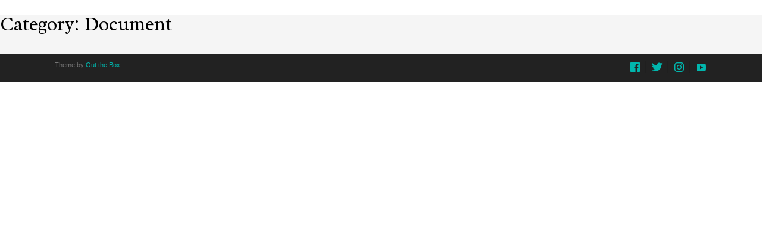

--- FILE ---
content_type: text/css
request_url: https://lakoulape.org/wp-content/uploads/elementor/css/post-1195.css?ver=1768934322
body_size: -154
content:
.elementor-kit-1195{--e-global-color-primary:#6EC1E4;--e-global-color-secondary:#54595F;--e-global-color-text:#7A7A7A;--e-global-color-accent:#61CE70;--e-global-color-20a80cf:#DC2D2D;--e-global-color-0a34d00:#FAFAFA;--e-global-color-08bafda:#000000;--e-global-color-1030413:#01B6AD;--e-global-color-fb239de:#DFDFDF;--e-global-typography-primary-font-family:"Roboto";--e-global-typography-primary-font-weight:600;--e-global-typography-secondary-font-family:"Times New Roman";--e-global-typography-secondary-font-size:30px;--e-global-typography-secondary-font-weight:400;--e-global-typography-text-font-family:"Times New Roman";--e-global-typography-text-font-size:85px;--e-global-typography-text-font-weight:400;--e-global-typography-accent-font-family:"Roboto";--e-global-typography-accent-font-weight:500;--e-global-typography-e79134c-font-family:"Arial";--e-global-typography-e79134c-font-size:50px;}.elementor-section.elementor-section-boxed > .elementor-container{max-width:1140px;}.e-con{--container-max-width:1140px;}.elementor-widget:not(:last-child){margin-block-end:20px;}.elementor-element{--widgets-spacing:20px 20px;--widgets-spacing-row:20px;--widgets-spacing-column:20px;}{}h1.entry-title{display:var(--page-title-display);}@media(max-width:1024px){.elementor-section.elementor-section-boxed > .elementor-container{max-width:1024px;}.e-con{--container-max-width:1024px;}}@media(max-width:767px){.elementor-section.elementor-section-boxed > .elementor-container{max-width:767px;}.e-con{--container-max-width:767px;}}

--- FILE ---
content_type: text/css
request_url: https://lakoulape.org/wp-content/themes/oceanic/style.css?ver=6.8.3
body_size: 13992
content:
/*
Theme Name: Oceanic
Theme URI: https://www.outtheboxthemes.com/wordpress-themes/oceanic/
Author: Out the Box
Author URI: https://www.outtheboxthemes.com/
Description: Immerse yourself in Oceanic, the ultimate ocean-inspired WordPress theme! Transport visitors to a world of tranquility with captivating imagery and serene design. Whether a beach resort, surf school or ocean enthusiast, Oceanic offers coastal elegance and endless possibilities. Seamlessly integrate booking systems and galleries. Fully responsive, it ensures a fluid browsing experience on all devices. Set sail with Oceanic today!
Version: 1.0.66
Tested up to: 6.8
Requires at least: 4.7
Requires PHP: 5.3
License: GNU General Public License v2 or later
License URI: http://www.gnu.org/licenses/gpl-2.0.html
Text Domain: oceanic
Tags: one-column, two-columns, right-sidebar, flexible-header, custom-background, custom-colors, custom-header, custom-menu, featured-images, full-width-template, theme-options, threaded-comments, translation-ready, blog, e-commerce, holiday

This theme, like WordPress, is licensed under the GPL.
Use it to make something cool, have fun, and share what you've learned with others.

Oceanic is based on Underscores http://underscores.me/, (C) 2012-2014 Automattic, Inc.

Resetting and rebuilding styles have been helped along thanks to the fine work of
Eric Meyer http://meyerweb.com/eric/tools/css/reset/index.html
along with Nicolas Gallagher and Jonathan Neal http://necolas.github.com/normalize.css/
and Blueprint http://www.blueprintcss.org/
*/

/*--------------------------------------------------------------
>>> TABLE OF CONTENTS:
----------------------------------------------------------------
1.0 Reset
2.0 Typography
3.0 Elements
4.0 Forms
5.0 Navigation
	5.1 Links
	5.2 Menus
6.0 Accessibility
7.0 Alignments
8.0 Clearings
	8.1 Oceanic Univeral Styling
	8.2 Oceanic Content Layout Styling
	8.3 Oceanic Theme Styling
9.0 Widgets
10.0 Content
	10.1 Posts and pages
	10.2 Asides
	10.3 Comments
11.0 Infinite scroll
12.0 Media
	12.1 Captions
	12.2 Galleries
--------------------------------------------------------------*/

/*--------------------------------------------------------------
1.0 Reset
--------------------------------------------------------------*/
html,
body,
div,
span,
applet,
object,
iframe,
h1,
h2,
h3,
h4,
h5,
h6,
p,
blockquote,
pre,
a,
abbr,
acronym,
address,
big,
cite,
code,
del,
dfn,
em,
font,
ins,
kbd,
q,
s,
samp,
small,
strike,
strong,
sub,
sup,
tt,
var,
dl,
dt,
dd,
ol,
ul,
li,
fieldset,
form,
label,
legend,
table,
caption,
tbody,
tfoot,
thead,
tr,
th,
td {
    border: 0;
    font-family: inherit;
    font-size: 100%;
    font-style: inherit;
    font-weight: inherit;
    margin: 0;
    /*outline: 0;*/
    padding: 0;
    vertical-align: baseline;
}

html {
    font-size: 62.5%;
    /* Corrects text resizing oddly in IE6/7 when body font-size is set using em units http://clagnut.com/blog/348/#c790 */
    overflow-y: scroll;
    /* Keeps page centered in all browsers regardless of content height */
    -webkit-text-size-adjust: 100%;
    /* Prevents iOS text size adjust after orientation change, without disabling user zoom */
    -ms-text-size-adjust: 100%;
    /* www.456bereastreet.com/archive/201012/controlling_text_size_in_safari_for_ios_without_disabling_user_zoom/ */
    box-sizing: border-box;
    /* Apply a natural box layout model to the document; see http://www.paulirish.com/2012/box-sizing-border-box-ftw/ */
}

*,
*:before,
*:after {
    /* Inherit box-sizing to make it easier to change the property for components that leverage other behavior; see http://css-tricks.com/inheriting-box-sizing-probably-slightly-better-best-practice/ */
    box-sizing: inherit;
}

body {
    background: #fff;
    /* Fallback for when there is no custom background color defined. */
}

body.crisp-images {
    image-rendering: -moz-crisp-edges;
    /* Firefox */
    image-rendering: -o-crisp-edges;
    /* Opera */
    image-rendering: -webkit-optimize-contrast;
    /* Webkit (non-standard naming) */
    image-rendering: crisp-edges;
    -ms-interpolation-mode: nearest-neighbor;
    /* IE (non-standard property) */
}

body.show-main-menu #main-menu {
    right: 0px;
}

/*
*:focus {
	outline: none;
}
*/

article,
aside,
details,
figcaption,
figure,
footer,
header,
main,
nav,
section {
    display: block;
}

ol,
ul {
    list-style: none;
}

table {
    /* tables still need 'cellspacing="0"' in the markup */
    border-collapse: separate;
    border-spacing: 0;
}

caption,
th,
td {
    font-weight: normal;
    text-align: left;
}

blockquote:before,
blockquote:after,
q:before,
q:after {
    content: "";
}

blockquote,
q {
    quotes: "" "";
}

a:hover,
a:active {
    outline: 0;
}

a img {
    border: 0;
}

/*--------------------------------------------------------------
2.0 Typography
--------------------------------------------------------------*/
body,
button,
input,
select,
textarea {
    color: #4F4F4F;
    font-family: sans-serif;
    font-size: 13px;
    line-height: 1.5;
    outline: 0;
}

a.button,
html #infinite-handle span button,
html #infinite-handle span button:hover,
.oceanic-page-builders-use-theme-styles .widget_sow-button .ow-button-base a,
.oceanic-page-builders-use-theme-styles .elementor-widget-button .elementor-button {
    display: inline-block;
    -webkit-appearance: none;
}

a.button:hover,
html #infinite-handle span button:hover,
.widget-area .widget a.button:hover,
.oceanic-page-builders-use-theme-styles .widget_sow-button .ow-button-base a:hover,
.oceanic-page-builders-use-theme-styles .elementor-widget-button .elementor-button:hover,
.oceanic-page-builders-use-theme-styles .elementor-widget-icon.elementor-view-stacked .elementor-icon,
.oceanic-page-builders-use-theme-styles .elementor-widget-icon-box.elementor-view-stacked .elementor-icon,
.oceanic-page-builders-use-theme-styles .elementor-social-icon,
.wp-block-search__button:hover {
    color: #FFFFFF;
}

h1,
h2,
h3,
h4,
h5,
h6 {
    clear: both;
}

p {
    margin-bottom: 1.5em;
}

b,
strong {
    font-weight: bold;
}

dfn,
cite,
em,
i {
    font-style: italic;
}

blockquote {
    background: url('library/images/quote.png') top left no-repeat;
    margin: 0 1.5em 0 0;
    padding: 0 0 0 3.5em;
}

address {
    margin: 0 0 1.5em;
}

pre {
    background: #eee;
    font-family: "Courier 10 Pitch", Courier, monospace;
    font-size: 15px;
    font-size: 1.5rem;
    line-height: 1.6;
    margin-bottom: 1.6em;
    max-width: 100%;
    overflow: auto;
    padding: 1.6em;
}

code,
kbd,
tt,
var {
    font: 15px Monaco, Consolas, "Andale Mono", "DejaVu Sans Mono", monospace;
}

abbr,
acronym {
    border-bottom: 1px dotted #666;
    cursor: help;
}

mark,
ins {
    background: #fff9c0;
    text-decoration: none;
}

sup,
sub {
    font-size: 75%;
    height: 0;
    line-height: 0;
    position: relative;
    vertical-align: baseline;
}

sup {
    bottom: 1ex;
}

sub {
    top: .5ex;
}

small {
    font-size: 75%;
}

big {
    font-size: 125%;
}

/*--------------------------------------------------------------
3.0 Elements
--------------------------------------------------------------*/
hr {
    background-color: #ccc;
    border: 0;
    height: 1px;
    margin-bottom: 1.5em;
}

ul,
ol {
    margin: 0 0 1.5em 3em;
}

ul {
    list-style: disc;
}

ol {
    list-style: decimal;
}

li>ul,
li>ol {
    margin-bottom: 0;
    margin-left: 1.5em;
}

dt {
    font-weight: bold;
}

dd {
    margin: 0 1.5em 1.5em;
}

img {
    height: auto;
    /* Make sure images are scaled correctly. */
    max-width: 100%;
    /* Adhere to container width. */
}

figure {
    margin: 0;
    box-shadow: 0 1px 4px rgba(0, 0, 0, 0.03);
}

table {
    margin: 0 0 1.5em;
    width: 100%;
}

th {
    font-weight: bold;
}

h1,
h2,
h3,
h4,
h5,
h6,
h1 a,
h2 a,
h3 a,
h4 a,
h5 a,
h6 a,
.oceanic-page-builders-use-theme-styles .widget_sow-button .ow-button-base a,
.oceanic-page-builders-use-theme-styles .elementor-widget-button .elementor-button,
.oceanic-page-builders-use-theme-styles .elementor-widget-heading .elementor-heading-title,
.oceanic-page-builders-use-theme-styles .elementor-widget-icon-box .elementor-icon-box-content .elementor-icon-box-title,
.oceanic-page-builders-use-theme-styles .elementor-widget-icon-box .elementor-icon-box-content .elementor-icon-box-title a,
.oceanic-page-builders-use-theme-styles .elementor-widget-image-box .elementor-image-box-title {
    font-weight: 300;
    line-height: 1.0em;
    word-wrap: break-word;
    color: #5E5E5E;
    margin-top: 0;
}

h1 {
    font-size: 32px;
    margin-bottom: .55em;
}

h2 {
    font-size: 28px;
    margin-bottom: .65em;
}

h3 {
    font-size: 22px;
    margin-bottom: .8em;
}

h4 {
    font-size: 20px;
    margin-bottom: 1.1em;
}

h5 {
    font-size: 16px;
    margin-bottom: 1.3em;
}

h6 {
    font-size: 14px;
    margin-bottom: 1.4em;
}

.entry-content code {
    display: block;
    background: #f7f7f7;
    border: 1px solid #D8D8D8;
    padding: 10px;
    box-shadow: 0 1px 2px rgba(0, 0, 0, 0.09);
    margin: 5px 0;
    overflow-x: auto;
}

/*--------------------------------------------------------------
4.0 Forms
--------------------------------------------------------------*/
button,
input,
select,
textarea {
    font-size: 100%;
    /* Corrects font size not being inherited in all browsers */
    margin: 0;
    /* Addresses margins set differently in IE6/7, F3/4, S5, Chrome */
    vertical-align: baseline;
    /* Improves appearance and consistency in all browsers */
}

button,
input[type="button"],
input[type="reset"],
input[type="submit"],
div.wpforms-container form.wpforms-form input[type=submit],
div.wpforms-container form.wpforms-form button[type=submit],
div.wpforms-container form.wpforms-form .wpforms-page-button {
    border: 1px solid rgba(0, 0, 0, 0.14);
    border-radius: 3px;
    color: #FFF;
    cursor: pointer;
    /* Improves usability and consistency of cursor style between image-type 'input' and others */
    -webkit-appearance: button;
    /* Corrects inability to style clickable 'input' types in iOS */
    font-size: 14px;
    font-weight: 400;
    line-height: 1;
    padding: 10px 25px;
}

body.hide-recaptcha-badge .grecaptcha-badge {
    visibility: hidden;
    pointer-events: none;
}

.oceanic-page-builders-use-theme-styles .elementor-widget-button .elementor-button {
    color: #FFF;
}

div.wpforms-container form.wpforms-form input[type=submit]:hover,
div.wpforms-container form.wpforms-form button[type=submit]:hover,
div.wpforms-container form.wpforms-form .wpforms-page-button:hover {
    border: 1px solid rgba(0, 0, 0, 0.14);
}

button:focus,
input[type="button"]:focus,
input[type="reset"]:focus,
input[type="submit"]:focus,
button:active,
input[type="button"]:active,
input[type="reset"]:active,
input[type="submit"]:active {
    outline: none;
}

input[type="checkbox"],
input[type="radio"] {
    padding: 0;
    /* Addresses excess padding in IE8/9 */
}

input[type="search"] {
    -webkit-appearance: textfield;
    /* Addresses appearance set to searchfield in S5, Chrome */
    box-sizing: content-box;
}

input[type="search"]::-webkit-search-decoration {
    /* Corrects inner padding displayed oddly in S5, Chrome on OSX */
    -webkit-appearance: none;
}

input[type="text"],
input[type="email"],
input[type="tel"],
input[type="url"],
input[type="number"],
input[type="password"],
input[type="search"],
textarea {
    color: #666;
    border: 1px solid #ccc;
    border-radius: 3px;
}

input[type="text"],
input[type="email"],
input[type="url"],
input[type="password"],
input[type="search"] {
    max-width: 100%;
    padding: 3px;
}

textarea {
    overflow: auto;
    /* Removes default vertical scrollbar in IE6/7/8/9 */
    padding-left: 3px;
    vertical-align: top;
    /* Improves readability and alignment in all browsers */
    max-width: 100%;
    width: 500px;
}

/*--------------------------------------------------------------
5.0 Navigation
--------------------------------------------------------------*/
/*--------------------------------------------------------------
5.1 Links
--------------------------------------------------------------*/
a {
    text-decoration: none;
}

.content-links-have-underlines .content-area p a {
    text-decoration: underline;
}

a:visited {}

a:hover,
a:focus,
a:active {}

/*--------------------------------------------------------------
5.2 Menus
--------------------------------------------------------------*/
.main-navigation {
    clear: both;
    display: block;
    border-top: 1px solid #e0e0e0;
    height: 58px;
    background-color: #F5F5F5;
}

.main-menu-container {
    max-width: 1140px;
    margin: 0 auto;
    padding: 0 22px;
    position: relative;
}

.nav-load {
    height: 58px;
    overflow: hidden;
    visibility: hidden;
}

.main-navigation ul {
    list-style: none;
    margin: 0;
    padding-left: 0;
}

.main-navigation ul.nav-menu {}

.main-navigation li {
    position: relative;
    display: block;
    float: left;
}

.main-navigation ul.nav-menu>li {
    float: left;
}

.main-navigation a {
    display: block;
    text-decoration: none;
    color: #626262;
    padding: 18px 22px 18px;
    font-size: 14px;
    font-weight: 300;
    text-transform: uppercase;
    white-space: nowrap;
    text-align: center;

    -webkit-transition: color 0.2s ease 0s, background-color 0.2s ease 0s;
    -moz-transition: color 0.2s ease 0s, background-color 0.2s ease 0s;
    -ms-transition: color 0.2s ease 0s, background-color 0.2s ease 0s;
    -o-transition: color 0.2s ease 0s, background-color 0.2s ease 0s;
    transition: color 0.2s ease 0s, background-color 0.2s ease 0s;
}

.main-navigation a:hover {
    color: #FFF;
}

.main-navigation ul ul {
    box-shadow: 0 3px 3px rgba(0, 0, 0, 0.2);
    background-color: rgba(255, 255, 255, 0.95);
    border-top: 1px solid #e0e0e0;
    float: left;
    position: absolute;
    top: 57px;
    left: 0;
    opacity: 0;
    visibility: hidden;
    z-index: 99999;
}

/*
.main-navigation ul ul li:first-of-type:before {
	left: calc(50% - 8px);
	top: -16px;
	border-width: 8px;
	border-color: transparent transparent rgba(255, 255, 255, 0.95);
	z-index: 2;
	position: absolute;
	display: block;
	border-style: solid;
	content: "";
	
    -webkit-transition: border-color 0.2s ease 0s;
     -moz-transition: border-color 0.2s ease 0s;
      -ms-transition: border-color 0.2s ease 0s;
       -o-transition: border-color 0.2s ease 0s;
          transition: border-color 0.2s ease 0s;
}

.main-navigation ul ul li:first-of-type:hover:before {
	border-color: transparent transparent #01b6ad;
}

.main-navigation ul ul ul:before {
	content: none;
}
*/

.main-navigation ul ul ul {
    top: 0;
}

.main-navigation ul ul a {
    width: 200px;
    box-shadow: 0 1px 0 rgba(0, 0, 0, 0.03);
    white-space: nowrap;
    text-align: left;
    width: auto;
    padding: 15px 32px 15px 20px;
    min-width: 190px;
}

.main-navigation ul ul li {
    width: 100%;
}

.main-navigation li:hover>a {}

.main-navigation ul ul :hover>a {}

.main-navigation ul ul a:hover {}

.main-navigation ul li:hover>ul,
.main-navigation ul li.hover>ul {
    opacity: 1;
    visibility: visible;
    position: absolute;
}

.main-navigation ul ul li:hover>ul,
.main-navigation ul ul li.hover>ul {
    left: 100%;
}

/* Open left */
.main-navigation ul li.left ul,
.main-navigation ul li.open-left ul {
    left: 100%;
    -webkit-transform: translateZ(0) translate(-100%, 0);
    transform: translateZ(0) translate(-100%, 0);
}

.main-navigation ul li.left ul ul,
.main-navigation ul li.open-left ul ul {
    left: 0;
    -webkit-transform: translateZ(0) translate(-100%, 0);
    transform: translateZ(0) translate(-100%, 0);
}

.main-navigation ul li.left ul a,
.main-navigation ul li.open-left ul a {
    text-align: right;
}

.main-navigation li.current-menu-item>a,
.main-navigation li.current_page_item>a,
.main-navigation li.current-menu-parent>a,
.main-navigation li.current_page_parent>a,
.main-navigation li.current-menu-ancestor>a,
.main-navigation li.current_page_ancestor>a {
    color: #FFF;
}

.main-navigation .current_page_item>a,
.main-navigation .current-menu-item>a,
.main-navigation .current_page_ancestor>a {}

/* ---- Mobile Menu ---- */

.header-menu-button,
.main-menu-close {
    display: none;
}

.menu-dropdown-btn {
    display: none;
    position: absolute;
    top: 0;
    right: 0;
    color: #FFFFFF;
    margin: 0;
    padding: 10px 14px;
    padding: 6px 11px 5px 14px;
    height: 33px;
    line-height: 15px;
    text-align: center;
    font-size: 28px;
    z-index: 9;
    cursor: pointer;
    -webkit-transition: all 0.2s ease 0s;
    -moz-transition: all 0.2s ease 0s;
    -ms-transition: all 0.2s ease 0s;
    -o-transition: all 0.2s ease 0s;
    transition: all 0.2s ease 0s;
}

.menu-dropdown-btn:hover .fa {
    font-weight: 700 !important;

}

.main-navigation li.current-menu-item>.menu-dropdown-btn,
.main-navigation li.current_page_item>.menu-dropdown-btn,
.main-navigation li.current-menu-parent>.menu-dropdown-btn,
.main-navigation li.current_page_parent>.menu-dropdown-btn,
.main-navigation li.current-menu-ancestor>.menu-dropdown-btn,
.main-navigation li.current_page_ancestor>.menu-dropdown-btn {
    color: #FFFFFF;
}

.main-navigation ul ul .menu-dropdown-btn {
    padding: 2px 11px 5px 14px;
}

/* Small menu */
.menu-toggle {
    display: none;
}

.site-main .comment-navigation,
.site-main .paging-navigation,
.site-main .post-navigation {
    margin: 0 0 1.5em;
    overflow: hidden;
}

.comment-navigation .nav-previous,
.paging-navigation .nav-previous,
.post-navigation .nav-previous {
    float: left;
    width: 50%;
}

.comment-navigation .nav-next,
.paging-navigation .nav-next,
.post-navigation .nav-next {
    float: right;
    text-align: right;
    width: 50%;
}

/*--------------------------------------------------------------
6.0 Accessibility
--------------------------------------------------------------*/
/* Text meant only for screen readers */
.screen-reader-text {
    clip: rect(1px, 1px, 1px, 1px);
    position: absolute !important;
    height: 1px;
    width: 1px;
    overflow: hidden;
}

.screen-reader-text:hover,
.screen-reader-text:active,
.screen-reader-text:focus {
    background-color: #f1f1f1;
    border-radius: 3px;
    box-shadow: 0 0 2px 2px rgba(0, 0, 0, 0.6);
    clip: auto !important;
    color: #21759b;
    display: block;
    font-size: 14px;
    font-size: 1.4rem;
    font-weight: bold;
    height: auto;
    left: 5px;
    line-height: normal;
    padding: 15px 23px 14px;
    text-decoration: none;
    top: 5px;
    width: auto;
    z-index: 100000;
    /* Above WP toolbar */
}

/*--------------------------------------------------------------
7.0 Alignments
--------------------------------------------------------------*/
.alignleft {
    display: inline;
    float: left;
    margin-right: 1.5em;
}

.alignright {
    display: inline;
    float: right;
    margin-left: 1.5em;
}

.aligncenter {
    clear: both;
    display: block;
    margin: 0 auto;
}

/*--------------------------------------------------------------
8.0 Clearings
--------------------------------------------------------------*/
.clear:before,
.clear:after,
.entry-content:before,
.entry-content:after,
.comment-content:before,
.comment-content:after,
.site-header:before,
.site-header:after,
.site-content:before,
.site-content:after,
.site-footer:before,
.site-footer:after {
    content: "";
    display: table;
}

.clear:after,
.entry-content:after,
.comment-content:after,
.site-header:after,
.site-content:after,
.site-footer:after {
    clear: both;
}

/*--------------------------------------------------------------
8.1 Oceanic Univeral Styling
--------------------------------------------------------------*/
.clearboth {
    clear: both;
}

.border-bottom {
    border-bottom: 1px solid #e0e0e0;
}

.border-top {
    border-bottom: 1px solid #e0e0e0;
}

ul.no-indent {
    margin-left: 0;
}

ul.no-bullets {
    list-style: none;
}

/*--------------------------------------------------------------
8.2 Oceanic Content Layout Styling
--------------------------------------------------------------*/

.woocommerce #container,
.woocommerce-page #container,
.content-area {
    width: 75%;
    float: left;
    padding: 0 2% 0 0;
}

.widget-area {
    width: 25%;
    float: left;
    padding: 15px 0 0 2%;
}

.home .widget-area {
    padding-top: 22px !important;
}

.woocommerce .widget-area,
.woocommerce-page .widget-area {
    padding-top: 45px !important;
}

.woocommerce-cart .widget-area,
.woocommerce-checkout .widget-area,
.woocommerce-account .widget-area,
.single-product.woocommerce .widget-area,
.single-product.woocommerce-page .widget-area {
    padding-top: 15px !important;
}

.blog .widget-area {
    padding-top: 15px !important;
}

.page-template-template-full-width-no-bottom-margin.page .hentry {
    margin-bottom: 0;
}

.page-template-template-full-width-no-bottom-margin .site-footer {
    margin-top: 0;
}

.page-template-template-left-sidebar-php .content-area {
    width: 75%;
    float: left;
    padding: 0 0 0 2%;
}

.page-template-template-left-sidebar-php .widget-area {
    width: 25%;
    float: left;
    padding: 15px 2% 0 0;
}

.error404 .content-area,
.page-template-template-full-width-php .content-area,
.page-template-template-full-width-no-bottom-margin .content-area,
.woocommerce .content-no-sidebar #container,
.woocommerce-page .content-no-sidebar #container,
.content-no-sidebar .content-area {
    float: none !important;
    width: 100% !important;
    padding: 0 !important;
}

.woocommerce .breadcrumbs,
.woocommerce-page .breadcrumbs,
.woocommerce .entry-header.site-container,
.woocommerce-page .entry-header.site-container {
    display: none;
}

.page-template-default .content-area {
    box-shadow: -1px 0 0 #e0e0e0 inset;
}

.page-template-template-left-sidebar-php .content-area {
    box-shadow: -1px 0 0 #e0e0e0;
}

.page-template-default .widget-area {
    box-shadow: -1px 0 0 #e0e0e0;
}

.page-template-template-left-sidebar-php .widget-area {
    box-shadow: -1px 0 0 #e0e0e0 inset;
}

.content-no-sidebar .content-area,
.page-template-template-full-width-php .content-area,
.page-template-template-full-width-php .widget-area {
    box-shadow: none;
}

/* Gutenberg  */

.page-template-template-gutenberg .site-content.site-container {
    max-width: 100%;
    width: 100%;
    padding: 0;
}

.page-template-template-gutenberg .entry-content>*,
.page-template-template-gutenberg .page-titlebar,
.page-template-template-gutenberg .breadcrumbs,
.page-template-template-gutenberg .entry-header,
.page-template-template-gutenberg .page-header,
.page-template-template-gutenberg .entry-footer,
.page-template-template-gutenberg .post-thumbnail,
.page-template-template-gutenberg #comments {
    max-width: 1140px;
    margin-left: auto;
    margin-right: auto;
    padding-left: 22px;
    padding-right: 22px;
}

.alignwide,
.page-template-template-gutenberg .alignwide {
    max-width: 75%;
    margin-left: auto;
    margin-right: auto;
    padding-left: 0;
    padding-right: 0;
}

.alignfull,
.page-template-template-gutenberg .alignfull {
    max-width: 100%;
    padding-left: 0;
    padding-right: 0;
}

.page-template-template-gutenberg .site-content img {
    width: 100%;
    height: auto;
}

/* product search block */

.wc-block-product-search .wc-block-product-search__label {
    display: none;
}

.wc-block-product-search .wc-block-product-search__field {
    padding: 2px 8px;
    height: 33px;
    box-sizing: border-box;
}

.wc-block-product-search input[type="search"] {
    border-right: 0;
}

.wc-block-product-search .wc-block-product-search__button {
    margin: 0;
    min-width: auto;
    stroke-width: 0.5;
    padding: 0 .1em;
    overflow: unset;
    right: 6px;
}

.wc-block-product-search .wc-block-product-search__button svg {
    min-width: 2em;
    min-height: 2em;
}

/* quote block */

.wp-block-quote,
.wp-block-pullquote {
    text-align: left;
}

.wp-block-quote p,
.wp-block-pullquote p {
    font-size: 21px;
}

.wp-block-quote p:last-of-type,
.wp-block-pullquote p:last-of-type {
    margin-bottom: 0;
}

.wp-block-quote cite,
.wp-block-pullquote cite {
    font-size: 18px;
}

/*
.page-template-template-gutenberg .entry-content ul,
.page-template-template-gutenberg .entry-content ol {
	margin-left: calc(50% + 5px);
	transform: translateX(-50%);
}
*/

.page-template-template-gutenberg .entry-content blockquote {
    background: url('library/images/quote.png') 22px 0px no-repeat;
    padding: 0 1.5em 0 calc(3.5em + 22px);
}

/*--------------------------------------------------------------
8.3 Oceanic Theme Styling
--------------------------------------------------------------*/
.site-container {
    max-width: 1140px;
    min-width: 260px;
    margin: 0 auto;
    padding: 0 22px;
    position: relative;
}

.site-header {
    background-color: #FFF;
    box-shadow: 0 2px 4px rgba(0, 0, 0, 0.015);
    margin: 0 0 25px;
}

.home .site-header {
    margin: 0;
}

.site-top-bar {
    z-index: 10;
    background-color: #FFF;
}

.site-top-bar .site-container {
    position: relative;
}

.site-top-bar ul {
    margin: 0;
    padding: 0;
}

.site-top-bar ul li {
    margin: 0;
    padding: 0;
    list-style-type: none;
    display: inline-block;
    box-shadow: 1px 0 0 rgba(0, 0, 0, 0.08);
}

.site-top-bar ul li a {
    display: block;
    font-size: 11px;
    line-height: 13px;
    text-transform: uppercase;
    color: #777;
    padding: 0 7px;
}

.site-title {
    font-weight: 300;
    line-height: 1.0em;
    word-wrap: break-word;
    color: #5E5E5E;
    margin-top: 0;
    display: block;
}

.site-description {
    font-weight: 300;
    word-wrap: break-word;
    line-height: 1em;
    clear: both;
}

.search-block {
    position: absolute;
    visibility: hidden;
    top: -55px;
    right: 20px;
    border-radius: 3px;
    box-shadow: 0 2px 4px rgba(0, 0, 0, 0.02);
    padding: 13px 0 6px 6px;
    border: 1px solid rgba(0, 0, 0, 0.08);
    border-top: 0;
    height: 55px;
    background-color: #ffffff;
    z-index: 96;
}

.search-block .search-field {
    margin: 0;
    padding: 4px 9px;
    height: 23px;
    width: 270px;
    color: #898989;
    outline: none;
    vertical-align: top;
}

.search-block .search-submit {
    padding: 0;
    background-repeat: no-repeat !important;
    background-position: center center !important;
    height: 33px;
    width: 34px;
    position: relative;
    right: 6px;
}

.site-top-bar-left-text em {
    font-style: normal;
}

.blog .entry-header.site-container {
    margin: 0 0 25px;
}

.no-results.not-found,
.error-404.not-found {
    padding: 20px 40px;
    text-align: center;
}

.no-results.not-found .page-header,
.error-404.not-found .page-header {
    display: inline-block;
    vertical-align: top;
}

.no-results.not-found .page-header .page-title,
.error-404.not-found .page-header .page-title {
    color: #000;
    margin: 0;
    padding: 0;
    text-transform: uppercase;
    font-size: 58px;
}

.no-results.not-found .page-header .page-title {
    font-size: 38px;
}

.no-results.not-found .page-content,
.error-404.not-found .page-content {
    box-shadow: -1px 0 0 rgba(0, 0, 0, 0.08);
    display: inline-block;
    vertical-align: top;
    text-align: left;
    margin: 0 0 0 10px;
    padding: 0 0 4px 15px;
    font-size: 15px;
    line-height: 24px;
}

.no-results.not-found .page-content {
    max-width: 40%;

    font-size: 13px;
    line-height: 18px;
    padding: 0 0 0 14px;
}

.no-results.not-found .page-content p,
.error-404.not-found .page-content p {
    margin: 0;
    padding: 0;
}

.no-results-btn {
    display: inline-block;
    border: 1px solid rgba(0, 0, 0, 0.1);
    font-weight: 500;
    margin: 20px 0 0;
    padding: 5px 20px;
    border-radius: 3px;
    color: #ffffff !important;
}

span.wpcf7-not-valid-tip {
    color: #ad2727;
}

div.wpcf7-validation-errors {
    border: 2px solid #ad2727;
}

#googlemap {
    height: 400px;
    width: 100%;
    margin-bottom: 50px;
}

.woocommerce h1.page-title,
.woocommerce-page h1.page-title {
    margin: 0 0 9px;
    padding: 0;
}

/* -------- Breadcrumbs Styling -------- */
.breadcrumbs {
    line-height: 15px;
    font-size: 11px;
    text-transform: uppercase;
    margin: 0 0 20px;
    color: #777;
}


/* -------- Home Slider Styling -------- */

.home-slider-wrap {
    box-shadow: 0 1px 0 rgba(0, 0, 0, 0.06);
    position: relative;
    width: 100%;
    margin: 0 0 20px;
}

.home-slider-remove {
    height: 403px !important;
    overflow: hidden;
    background-image: url(library/images/loader.gif);
    background-repeat: no-repeat;
    background-position: center center;
}

.home-slider-remove .home-slider {
    visibility: hidden;
}

.home-slider div {
    float: left;
    position: relative;
}

.home-slider div .overlay {
    color: #FFF;
    font-size: 48px;
    letter-spacing: 1px;
    margin: -26px 0 0;
    padding: 0;
    position: absolute;
    text-align: center;
    text-shadow: 0 0 2px rgba(0, 0, 0, 0.8);
    text-transform: uppercase;
    top: 30%;
    width: 100%;
    z-index: 8;
    font-family: "Raleway", sans-serif;
    font-weight: 300;
    line-height: 1.2em;
    word-wrap: break-word;
}

.home-slider div .overlay a {
    color: #fff;
}

.home-slider img {
    display: block;
    width: 100%;
    height: auto;
}

.home-slider-pager {
    bottom: 0;
    height: 30px;
    position: absolute;
    text-align: right;
    width: 100%;
    padding: 0 8px 0 0;
}

.home-slider-pager a.selected span {
    background-color: #ffffff;
    position: relative;
}

.home-slider-pager a {
    display: inline-block;
    vertical-align: middle;
    padding: 3px 3px;
}

.home-slider-pager span {
    border: 2px solid rgba(255, 255, 255, 0.6) !important;
    border-radius: 8px;
    display: inline-block;
    height: 15px;
    line-height: 0;
    overflow: hidden;
    text-indent: -100px;
    width: 15px;
    font-size: 0px;
}

.home-slider-prev,
.home-slider-next {
    position: absolute;
    top: 50%;
    background-color: rgba(0, 0, 0, 0.6);
    border-radius: 200px;
    color: #FFFFFF;
    height: 48px;
    width: 48px;
    line-height: 50px;
    margin: -26px 0 0;
    box-shadow: 0 0 0 1px rgba(0, 0, 0, 0.15) inset;
    text-align: center;
    font-size: 27px;
    opacity: 0;
    cursor: pointer;
    z-index: 9;
    transform: scale(0.7);

    -webkit-transition: all 0.2s ease 0s;
    -moz-transition: all 0.2s ease 0s;
    -ms-transition: all 0.2s ease 0s;
    -o-transition: all 0.2s ease 0s;
    transition: all 0.2s ease 0s;
}

.home-slider-prev {
    left: 0;
    border-radius: 0 5px 5px 0;
    margin: -24px 0 0 !important;
}

.home-slider-next {
    right: 0;
    border-radius: 5px 0 0 5px;
    margin: -11px 0 0 23px;
}

.home-slider-prev:hover,
.home-slider-next:hover {
    background-color: #222222;
}

.home-slider-prev i,
.home-slider-next i {
    font-size: 0.8em;
    position: relative;
    top: -3px;
}

.home-slider-wrap:hover .home-slider-prev,
.home-slider-wrap:hover .home-slider-next {
    opacity: 1;
    transform: scale(1);
}

.home-slider-wrap:hover .home-slider-prev.disabled,
.home-slider-wrap:hover .home-slider-next.disabled {
    opacity: 0.4;
    cursor: default;
}

/* -------- Header Image Styling -------- */

.header-image-wrap {
    /*box-shadow: 0 1px 0 rgba(0, 0, 0, 0.06);*/
    position: relative;
    width: 100%;
    margin: 0 0 20px;
}

.header-image-remove {
    height: 403px !important;
    overflow: hidden;
    background-image: url(library/images/loader.gif);
    background-repeat: no-repeat;
    background-position: center center;
}

.header-image-remove .header-image {
    visibility: hidden;
}

.header-image {
    overflow: hidden;
    position: relative;
}

.header-image .overlay {
    color: #FFF;
    font-size: 48px;
    letter-spacing: 1px;
    margin: -26px 0 0;
    padding: 0;
    position: absolute;
    text-align: center;
    text-shadow: 0 0 2px rgba(0, 0, 0, 0.8);
    text-transform: uppercase;
    top: 30%;
    width: 100%;
    z-index: 8;
    font-family: "Raleway", sans-serif;
    font-weight: 300;
    line-height: 1.2em;
    word-wrap: break-word;
}

.header-image .overlay a {
    color: #fff;
}

.header-image img {
    display: block;
    width: 100%;
    height: auto;
}

.bottom-shape.curve,
.bottom-shape.wave,
.bottom-shape.torn-paper {
    display: block;
    height: 100%;
    width: 100%;
    max-height: 500px;
    height: 480px;
    position: absolute;
    bottom: 0;
    left: 0;
    z-index: 9999;
    z-index: 999;
    background-repeat: no-repeat;
    background-position: bottom left;
    background-position: -400px -38px;
    pointer-events: none;
}

.bottom-shape.wave {
    background-position: bottom left;
    left: -0.2%;
    width: 101%;
    background-size: contain;
}

/* -------- Social Links Styling -------- */
.search-btn {
    cursor: pointer;
}

.social-links {
    float: right;
    margin: 0;
    padding: 0;
    list-style: none;
}

.social-links.top-padded {
    padding-top: 3px;
}

.social-links.bottom-padded {
    padding-bottom: 3px;
}

.social-links li {
    font-size: 16px;
    float: left;
    padding: 1px 0 0 13px;
}

.site-top-bar .social-links {
    float: none;
    display: inline-block;
}

.site-top-bar .social-links li a {
    font-size: 15px;
    margin: 0 2px 0 0;
}
}

.social-skype,
.social-facebook,
.social-twitter,
.social-gplus,
.social-youtube,
.social-instagram,
.social-pinterest,
.social-linkedin,
.social-tumblr,
.social-flickr,
.social-yelp,
.social-vimeo,
.social-etsy,
.social-tripadvisor,
.social-yahoo-groups,
.social-behance,
.social-soundcloud,
.social-xing,
.social-custom,
.social-email,
.search-btn {
    color: #969696;
}

.social-skype:hover {
    color: #00AFF0;
}

.social-facebook:hover {
    color: #4B6BAA;
}

.social-twitter:hover {
    color: #55ACEE;
}

.social-gplus:hover {
    color: #D73D32;
}

.social-youtube:hover {
    color: #D02022;
}

.social-instagram:hover {
    color: #427096;
}

.social-pinterest:hover {
    color: #CB2027;
}

.social-linkedin:hover {
    color: #0177B5;
}

.social-tumblr:hover {
    color: #3C4C65;
}

.social-flickr:hover {
    color: #E50661;
}

/* -------- Footer Styling -------- */
.site-footer {
    background-color: #F5F5F5;
    margin: 25px 0 0;
}

.site-footer-widgets {
    border-top: 1px solid #e0e0e0;
    padding: 20px 0 15px;
}

.site-footer-widgets .site-container ul li {
    display: block;
}

.site-footer-widgets .site-container>ul {
    margin: 0;
    padding: 0;
}

.site-footer-widgets .site-container>ul>li {
    margin: 0;
    padding: 10px 18px 20px;
    list-style-type: none;
    display: block;
    float: left;
    width: 25%;
    box-sizing: border-box;
}

.site-footer-widgets ul li:first-child {
    padding: 10px 18px 20px 0;
}

.site-footer-widgets ul li:last-child {
    padding: 10px 0 20px 18px;
}

.site-footer-widgets ul li h2.widgettitle,
.site-footer-widgets ul li .wp-block-heading {
    padding: 0 0 6px;
    margin: 0 0 10px 0;
    font-size: 15px;
    line-height: 16px;
    text-transform: uppercase;
    border-bottom: 1px solid #e0e0e0;
    font-weight: 600;
    color: #4D4D4D;
}


.site-footer-widgets .widget ul {
    margin: 0;
    padding: 0;
}

.site-footer-widgets .widget ul li {
    margin: 0 0 2px;
    padding: 0;
    display: block;
    float: none;
}

.site-footer-widgets .widget ul li a {}

.site-footer-widgets .widget .search-field {
    width: 100%;
    box-sizing: border-box;
    padding: 5px 8px;
}

.site-footer-widgets .widget article .entry-title {
    font-size: 16px;
}

.site-footer-bottom-bar {
    color: #777;
    border-top: 1px solid rgba(0, 0, 0, 0.08);
    background-color: #222222;
    padding: 10px 0 15px;
    font-size: 11px;
}

.site-footer-bottom-bar-left {
    float: left;
}

.site-footer-bottom-bar-right {
    float: right;
    text-align: right;
}

.site-footer-bottom-bar-right ul {
    margin: 0;
    padding: 0;
}

.site-footer-bottom-bar-right ul li {
    margin: 0;
    padding: 0;
    list-style-type: none;
    display: inline-block;
    box-shadow: 1px 0 0 rgba(0, 0, 0, 0.08);
}

.site-footer-bottom-bar-right a {
    display: block;
    font-size: 11px;
    line-height: 13px;
    text-transform: none;
    color: #777;
    padding: 0 7px;
}

.site-footer-bottom-bar-right ul li:last-child {
    box-shadow: none;
}

.site-footer-bottom-bar-right ul li:last-child a {
    padding: 0 0 0 7px;

}

/*--------------------------------------------------------------
9.0 Widgets
--------------------------------------------------------------*/
.widget {
    margin: 0 0 1.5em;
}

.widget-area .widget {
    margin: 0 0 25px;
}

/* Make sure select elements fit in widgets */
.widget select {
    max-width: 100%;
    width: 89.5%;
    height: 33px;
    box-sizing: border-box;
    vertical-align: top;
    padding: 2px 8px;
    margin: 3px 0 0 0;
    border: 1px solid #ccc;
    border-radius: 3px;
}

.widget-area .widget .search-field,
.site-footer .widget .search-field {
    width: 100%;
    height: 33px;
    width: 77%;
    box-sizing: border-box;
    padding: 2px 8px;
    vertical-align: top;
}

/* Search widget and Product Search widget */
.widget_search .search-submit,
.widget_product_search .search-submit {
    display: inline-block;
    width: 34px;
    right: 6px;
    padding: 0;
    height: 33px;
    border-radius: 3px;
    border: 1px solid rgba(0, 0, 0, 0.14);
    position: relative;
    cursor: pointer;
    text-align: center;
}

.widget_search .search-submit .fa,
.widget_product_search .search-submit .fa {
    font-size: 16px;
    line-height: 33px;
    color: #FFFFFF;
    vertical-align: top;
}

.widget-area .widget h1,
.widget-area .widget h2,
.widget-area .wp-block-heading {
    padding: 0 0 6px;
    margin: 0 0 10px 0;
    font-size: 13px;
    line-height: 16px;
    text-transform: uppercase;
    border-bottom: 1px solid #e0e0e0;
    font-weight: 600;
    color: #4D4D4D;
}

.widget-area .widget ul {
    margin: 0;
    padding: 0;
}

.widget-area .widget ul li {
    margin: 0 0 2px;
    padding: 0;
    list-style-type: none;
}

.widget-area .widget ul li a {}

/*--------------------------------------------------------------
10.0 Content
--------------------------------------------------------------*/
/*--------------------------------------------------------------
10.1 Posts and pages
--------------------------------------------------------------*/

.sticky {}

.hentry {
    border-bottom: 1px solid #e0e0e0;
    margin: 0 0 30px;
    padding: 0 0 30px;
}

.page .hentry {
    border: 0;
    margin: 0 0 25px;
    padding: 0;
}

.byline,
.updated:not(.published) {
    display: none;
}

.single .byline,
.group-blog .byline {
    display: inline;
}

.site-content {
    margin-top: 25px;
}

.page-content,
.entry-content,
.entry-summary {
    margin: 1.5em 0 0;
}

.page-content img,
.entry-content img,
.entry-summary img {
    margin-bottom: 1.5em;
}

.entry-content .read-more {
    text-decoration: none !important;
}

.page-links {
    clear: both;
    margin: 0 0 1.5em;
}

.wp-caption img {
    box-shadow: none;
}

/* -------- Post Images Carousel -------- */
.blog-post-side-layout .post-loop-images {
    box-shadow: 0 2px 4px rgba(0, 0, 0, 0.08);
    width: 32%;
    float: left;
    border-radius: 3px;
    overflow: hidden;
}

.post-no-img .post-loop-images {
    display: none;
}

.blog-post-side-layout .post-loop-content {
    width: 68%;
    padding: 0 0 8px 3.5%;
    float: left;
}

.blog-post-side-layout.post-no-img .post-loop-content {
    width: 100%;
    padding: 0 0 8px 0;
    float: none;
}

.post-loop-images-carousel-wrapper {
    position: relative;
}

.post-loop-images-carousel-wrapper-remove {
    background-image: url(library/images/loader.gif);
    background-position: center center;
    background-repeat: no-repeat;
    height: 220px;
    overflow: hidden;
}

.post-loop-images-prev,
.post-loop-images-next {
    background-color: rgba(0, 0, 0, 0.4);
    border: 1px solid rgba(0, 0, 0, 0.24);
    border-radius: 3px;
    cursor: pointer;
    height: 38px;
    color: #FFF;
    text-align: center;
    font-size: 22px;
    line-height: 22px;
    margin: -16px 0 0;
    padding: 5px 0 0;
    position: absolute;
    top: 50%;
    width: 34px;
    z-index: 9;
    opacity: 0;
    transform: scale(0.8);

    -webkit-transition: all 0.2s ease 0s;
    -moz-transition: all 0.2s ease 0s;
    -ms-transition: all 0.2s ease 0s;
    -o-transition: all 0.2s ease 0s;
    transition: all 0.2s ease 0s;
}

.post-loop-images-prev {
    left: 8px;
}

.post-loop-images-next {
    right: 8px;
}

.blog-post-side-layout .post-loop-images-carousel {}

.post-loop-images-carousel-remove {
    height: 220px !important;
    visibility: hidden !important;
    overflow: hidden;
}

.post-loop-images-carousel div {
    float: left;
    text-align: center;
    margin: 0 0 15px;
}

.blog-post-side-layout .post-loop-images-carousel div {
    margin: 0;
}

.post-loop-images-carousel img {
    display: block;
    max-width: 100%;
    height: auto;
    margin: 0 auto;
}

.hentry:hover .post-loop-images-prev,
.hentry:hover .post-loop-images-next {
    opacity: 1;
    transform: scale(1);
}

.single .entry-thumbnail {
    margin: 20px 0;
    text-align: center;
}

/*--------------------------------------------------------------
10.2 Asides
--------------------------------------------------------------*/
.blog .format-aside .entry-title,
.archive .format-aside .entry-title {
    display: none;
}

article .entry-title {
    margin: 0 0 8px;
}

article .entry-meta {
    color: #B0B0B0;
    font-size: 0.95em;
    font-style: italic;
}

article .cat-links {
    margin: 0 10px 0 0;
}

article .tags-links {
    margin: 0;
}

article .entry-footer {
    color: #B0B0B0;
    font-size: 0.95em;
    font-style: italic;
}

/*--------------------------------------------------------------
10.3 Comments
--------------------------------------------------------------*/
.comment-content a {
    word-wrap: break-word;
}

.bypostauthor {
    display: block;
}

.comments-area {}

.comments-title {
    font-size: 22px;
}

.comment-list {
    margin: 0;
    padding: 5px 0 0;
    list-style-type: none;
    clear: both;
}

.comment-list li {
    margin: 0;
    padding: 0 0 3% 0;
}

.comment {}

.comment-author {
    box-sizing: border-box;
    padding: 0 2% 0 0;
    width: 10%;
    display: inline-block;
    float: left;
}

.comment-container {
    margin-left: 65px;
}

.comment-author .avatar {
    margin: 0;
}

.comment-meta cite {
    display: block;
    font-size: 13px;
    font-weight: 600;
}

.comment-meta>a {
    font-size: 11px;
}

.comment-content {
    box-sizing: border-box;
    background-color: #F4F4F4;
    display: inline-block;
    width: 90%;
    padding: 20px 17px 20px 17px;
}

.comment-content .fn,
.comment-content .says {
    display: inline-block;
    margin: 0 0 15px 0;
}

.comment-content p {
    margin-bottom: 0.4em;
}

.comment .reply {
    text-align: left;
    width: 50%;
    float: left;
    margin: 8px 0 0 0;
}

#cancel-comment-reply-link {
    margin: 5px 0 0 0;
    display: block;
    font-size: 14px;
}

.comment-metadata {
    text-align: right;
    width: 50%;
    float: right;
    margin: 8px 0 0 0;
}

.comments-area label {
    display: block;
    min-width: 10.5%;
    padding: 6px 0 5px 0;
}

.comments-area label .required {
    color: #ff0000;
    font-weight: 400;
}

.comments-area .comment-form-cookies-consent input {
    vertical-align: middle;
}

.comments-area .comment-form-cookies-consent label {
    display: inline-block;
    margin: 0 0 0 5px;
}

.comments-area input[type="text"],
.comments-area input[type="email"],
.comments-area input[type="tel"],
.comments-area input[type="number"],
.comments-area input[type="password"],
.comments-area input[type="url"],
.comments-area input[type="search"] {
    padding: 3px 3px 3px 10px;
    width: 311px;
}

#comments ul {
    margin-left: 2em;
}

#comments li {
    list-style-type: none;
}

#comments li:last-child {
    padding-bottom: 0;
}

#comments ul.children {
    margin: 3% 0 0 10%;
}

.comment-respond {
    margin: 48px 0 0 0;
}

/* NEW COMMENT STYLES */

.comment-meta {
    font-size: 14px;
    margin: 0;
    width: 100%;
}

.post-password-required input {
    max-width: 280px;
    margin: 0 5px;
}

/*--------------------------------------------------------------
11.0 Infinite scroll
--------------------------------------------------------------*/
/* Globally hidden elements when Infinite Scroll is supported and in use. */
.infinite-scroll .paging-navigation,
/* Older / Newer Posts Navigation (always hidden) */
.infinite-scroll.neverending .site-footer {
    /* Theme Footer (when set to scrolling) */
    display: none;
}

/* When Infinite Scroll has reached its end we need to re-display elements that were hidden (via .neverending) before */
.infinity-end.neverending .site-footer {
    display: block;
}

/*--------------------------------------------------------------
12.0 Media
--------------------------------------------------------------*/
.page-content img.wp-smiley,
.entry-content img.wp-smiley,
.comment-content img.wp-smiley {
    border: none;
    margin-bottom: 0;
    margin-top: 0;
    padding: 0;
}

/* Make sure embeds and iframes fit their containers */
embed,
iframe,
object {
    max-width: 100%;
}

/*--------------------------------------------------------------
12.1 Captions
--------------------------------------------------------------*/
.wp-caption {
    margin-bottom: 1.5em;
    max-width: 100%;
}

.wp-caption img[class*="wp-image-"] {
    display: block;
    margin: 0 auto;
}

.wp-caption-text {
    text-align: center;
    background-color: #FCFCFC;
    box-shadow: 0 0 0 1px rgba(0, 0, 0, 0.08) inset;
    border-radius: 0 0 3px 3px;
}

.wp-caption .wp-caption-text {
    margin: 0;
    padding: 6px 10px;
}

/*--------------------------------------------------------------
12.2 Galleries
--------------------------------------------------------------*/

.gallery {
    margin-bottom: 1.1em;
}

.gallery-columns-2 .gallery-item {
    max-width: 50%;
}

.gallery-columns-3 .gallery-item {
    max-width: 33.33%;
}

.gallery-columns-4 .gallery-item {
    max-width: 25%;
}

.gallery-columns-5 .gallery-item {
    max-width: 20%;
}

.gallery-columns-6 .gallery-item {
    max-width: 16.66%;
}

.gallery-columns-7 .gallery-item {
    max-width: 14.28%;
}

.gallery-columns-8 .gallery-item {
    max-width: 12.5%;
}

.gallery-columns-9 .gallery-item {
    max-width: 11.11%;
}

.gallery-columns-2 .gallery-item:nth-of-type(2n+2),
.gallery-columns-3 .gallery-item:nth-of-type(3n+3),
.gallery-columns-4 .gallery-item:nth-of-type(4n+4),
.gallery-columns-5 .gallery-item:nth-of-type(5n+5),
.gallery-columns-6 .gallery-item:nth-of-type(6n+6),
.gallery-columns-7 .gallery-item:nth-of-type(7n+7),
.gallery-columns-8 .gallery-item:nth-of-type(8n+8),
.gallery-columns-9 .gallery-item:nth-of-type(9n+9) {
    margin-right: 0;
}

.gallery-item:last-of-type {
    padding-right: 0;
}

.gallery-columns-2 .gallery-item {
    max-width: calc((100% - 16px * 1) / 2);
}

.gallery-columns-3 .gallery-item {
    max-width: calc((100% - 16px * 2) / 3);
}

.gallery-columns-4 .gallery-item {
    max-width: calc((100% - 16px * 3) / 4);
}

.gallery-columns-5 .gallery-item {
    max-width: calc((100% - 16px * 4) / 5);
}

.gallery-columns-6 .gallery-item {
    max-width: calc((100% - 16px * 5) / 6);
}

.gallery-columns-7 .gallery-item {
    max-width: calc((100% - 16px * 6) / 7);
}

.gallery-columns-8 .gallery-item {
    max-width: calc((100% - 16px * 7) / 8);
}

.gallery-columns-9 .gallery-item {
    max-width: calc((100% - 16px * 8) / 9);
}

.gallery-item {
    display: inline-block;
    margin-right: 16px;
    margin-bottom: 16px;
    text-align: center;
    vertical-align: top;
    width: 100%;
}

.gallery-item>div>a {
    display: block;
    line-height: 0;
    box-shadow: 0 0 0 0 transparent;
}

.gallery-item>div>a>img {
    margin-bottom: 0;
}

.gallery-caption {
    display: block;
    box-shadow: none;
    line-height: 1.6;
    margin: 0;
    padding: 0.5em;
}

/* Site content */

.content-area .gallery {
    display: grid;
    justify-content: space-between;
    grid-gap: 40px;
}

.content-area .gallery .gallery-item {
    max-width: 100%;
    width: 100%;
}

.content-area .gallery-columns-3 {
    grid-template-columns: repeat(auto-fill, 30.9%);
}

.content-area .gallery-columns-4 {
    grid-template-columns: repeat(auto-fill, 22.2%);
}

.content-area .gallery-columns-5 {
    grid-template-columns: repeat(auto-fill, 17.1%);
}

/* Widget areas */

.gallery {
    margin-bottom: 1.1em;
}

.site-footer-widgets .gallery,
.widget-area .gallery {
    margin-bottom: 0;
}

.gallery-columns-2 .gallery-item {
    max-width: 50%;
}

.gallery-columns-3 .gallery-item {
    max-width: 33.33%;
}

.gallery-columns-4 .gallery-item {
    max-width: 25%;
}

.gallery-columns-5 .gallery-item {
    max-width: 20%;
}

.gallery-columns-6 .gallery-item {
    max-width: 16.66%;
}

.gallery-columns-7 .gallery-item {
    max-width: 14.28%;
}

.gallery-columns-8 .gallery-item {
    max-width: 12.5%;
}

.gallery-columns-9 .gallery-item {
    max-width: 11.11%;
}

.gallery-columns-2 .gallery-item:nth-of-type(2n+2),
.gallery-columns-3 .gallery-item:nth-of-type(3n+3),
.gallery-columns-4 .gallery-item:nth-of-type(4n+4),
.gallery-columns-5 .gallery-item:nth-of-type(5n+5),
.gallery-columns-6 .gallery-item:nth-of-type(6n+6),
.gallery-columns-7 .gallery-item:nth-of-type(7n+7),
.gallery-columns-8 .gallery-item:nth-of-type(8n+8),
.gallery-columns-9 .gallery-item:nth-of-type(9n+9) {
    margin-right: 0 !important;
}

.gallery-item:last-of-type {
    padding-right: 0;
}

.gallery-columns-2 .gallery-item {
    max-width: calc((100% - 16px * 1) / 2);
}

.gallery-columns-3 .gallery-item {
    max-width: calc((100% - 16px * 2) / 3);
}

.widget_media_gallery.medium-gutter .gallery-columns-3 .gallery-item {
    max-width: calc((100% - 25px * 2) / 3);
}

.widget_media_gallery.large-gutter .gallery-columns-3 .gallery-item {
    max-width: calc((100% - 40px * 2) / 3);
}

.gallery-columns-4 .gallery-item {
    max-width: calc((100% - 16px * 3) / 4);
}

.gallery-columns-5 .gallery-item {
    max-width: calc((100% - 16px * 4) / 5);
}

.gallery-columns-6 .gallery-item {
    max-width: calc((100% - 16px * 5) / 6);
}

.gallery-columns-7 .gallery-item {
    max-width: calc((100% - 16px * 6) / 7);
}

.gallery-columns-8 .gallery-item {
    max-width: calc((100% - 16px * 7) / 8);
}

.gallery-columns-9 .gallery-item {
    max-width: calc((100% - 16px * 8) / 9);
}

.gallery-columns-2 .gallery-item:nth-last-child(-n+2),
.gallery-columns-3 .gallery-item:nth-last-child(-n+3),
.gallery-columns-4 .gallery-item:nth-last-child(-n+4),
.gallery-columns-5 .gallery-item:nth-last-child(-n+5),
.gallery-columns-6 .gallery-item:nth-last-child(-n+6),
.gallery-columns-7 .gallery-item:nth-last-child(-n+7),
.gallery-columns-8 .gallery-item:nth-last-child(-n+8),
.gallery-columns-9 .gallery-item:nth-last-child(-n+9) {
    margin-bottom: 0px;
}

.gallery-item {
    display: inline-block;
    margin-right: 16px;
    margin-bottom: 16px;
    text-align: center;
    vertical-align: top;
    width: 100%;
}

.widget_media_gallery.medium-gutter .gallery-item {
    margin-right: 25px;
    margin-bottom: 25px;
}

.widget_media_gallery.large-gutter .gallery-item {
    margin-right: 40px;
    margin-bottom: 40px;
}

.gallery-item>div>a {
    display: block;
    line-height: 0;
    box-shadow: 0 0 0 0 transparent;
}

.gallery-item>div>a>img {
    margin-bottom: 0;
}

.gallery-caption {
    display: block;
    box-shadow: none;
    line-height: 1.6;
    margin: 0;
    padding: 0.5em;
}

/* Custom classes for the page builder layouts */

/* Used in the "Our Team" section of the homepage */

.profile-list .panel-grid-cell {
    margin-bottom: 0 !important;
}

.profile-list .panel-grid-cell .widget_sow-image {
    margin-bottom: 15px !important;
}

.widget_sow-image .circular img {
    border-radius: 100%;
    margin-bottom: 0;
}

/* Photo Gallery by Supsystic */

#colorbox {
    z-index: 99999 !important;
}

#cboxOverlay {
    z-index: 99999 !important;
}

.widget_sggwidget div,
.widget_sggwidget .grid-gallery-photos,
.grid-gallery div,
.grid-gallery .grid-gallery-photos {
    max-width: 100%;
}

.widget_sggwidget .grid-gallery-caption,
.widget_sggwidget .grid-gallery-caption .crop,
.widget_sggwidget img,
.grid-gallery .grid-gallery-caption,
.grid-gallery .grid-gallery-caption .crop,
.grid-gallery img {
    max-width: 100%;
    height: auto !important;
}

#cboxContent button {
    min-width: 0;
}

@media screen and (max-width: 400px) {

    .widget_sggwidget div,
    .widget_sggwidget .grid-gallery-caption,
    .grid-gallery div,
    .grid-gallery .grid-gallery-caption {
        left: 0 !important;
    }
}

/* Instagram Slider Widget */
.jr-insta-thumb ul.thumbnails li {
    display: inline-block;
    padding: 0;
    margin: 0 2.5% 2.5% 0;
}

.jr-insta-thumb ul.thumbnails.jr_col_3 li:nth-of-type(3n+0) {
    margin-right: 0;
}

/* WPForms */
div.wpforms-container form.wpforms-form .wpforms-field-label {
    font-size: 13px;
    margin-bottom: 10px;
}

div.wpforms-container form.wpforms-form textarea.wpforms-field-medium {
    height: 225px;
}

div.wpforms-container form.wpforms-form .wpforms-field input.wpforms-error,
div.wpforms-container form.wpforms-form .wpforms-field textarea.wpforms-error,
div.wpforms-container form.wpforms-form .wpforms-field select.wpforms-error {
    border-color: #cc0000;
}

div.wpforms-container form.wpforms-form label.wpforms-error {
    color: #990000;
}

/* Elementor */

.elementor-widget-social-icons .elementor-grid.elementor-social-icons-wrapper {
    margin-left: 0;
    margin-right: 0;
}

.elementor-widget-social-icons .elementor-social-icons-wrapper .elementor-grid-item:first-child .elementor-social-icon {
    margin-left: 0;
}

.elementor-widget-social-icons .elementor-social-icons-wrapper .elementor-grid-item:last-child .elementor-social-icon {
    margin-right: 0;
}

.elementor-template-full-width .site-container,
.elementor-template-full-width .main-menu-container {
    max-width: 100%;
}

/* Recent Posts Widget Extended - site content */

.site-content .rpwe-block ul {
    width: 100%;
    display: inline-block;
    display: flex;
    flex-wrap: wrap;
    justify-content: space-between;
    margin: 0;
}

.site-content .rpwe-block li {
    width: 30.5%;
    margin-right: 0;
    float: left;
    text-align: center;
    border-bottom: 1px solid;
}

.site-content .rpwe-block .rpwe-img {
    display: inline-block !important;
    margin: 0 0 18px 0;
}

.site-content .rpwe-block .rpwe-thumb {
    display: inline-block;
    vertical-align: top;
    border: none !important;
    box-shadow: none !important;
    margin: 0 auto 0 auto;
    padding: 0 !important;
}

.site-content .rpwe-block h3.rpwe-title {
    font-size: 22px !important;
    margin: 0 0 15px 0 !important;
    text-align: center;
    padding: 0 5% 0 5%;
    line-height: 1.2;
}

/*
.site-content .rpwe-block h3.rpwe-title a {
	font-weight: 600 !important;
}
*/

.site-content .rpwe-block .rpwe-summary {
    font-size: 13px;
    padding: 0 5% 10px 5%;
}

body.comfortable-paragraph-line-height .site-content .rpwe-block .rpwe-summary {
    line-height: 1.72em;
}

body.spacious-paragraph-line-height .site-content .rpwe-block .rpwe-summary {
    line-height: 2em;
}

.site-content .rpwe-block .rpwe-summary a {
    display: block !important;
    text-transform: uppercase;
    margin: 14px 0 0 0;
}

/* BookingPress */

.oceanic-bookingpress-use-theme-styles .bpa-front-tabs--vertical-left .bpa-front-tab-menu,
.oceanic-bookingpress-use-theme-styles .el-dropdown-menu,
.oceanic-bookingpress-use-theme-styles .el-picker-panel,
.oceanic-bookingpress-use-theme-styles .bpa-front-tabs--vertical-left .bpa-front-tab-menu .bpa-front-tab-menu--item.__bpa-is-active span,
.oceanic-bookingpress-use-theme-styles .bpa-front-tabs--vertical-left .bpa-front-tab-menu .bpa-front-tab-menu--item.__bpa-is-active .bpa-front-tm--item-icon,
.oceanic-bookingpress-use-theme-styles .bpa-front-tabs .bpa-front-tabs--foot .bpa-front-btn--primary:focus,
.oceanic-bookingpress-use-theme-styles .bpa-front-form-control.--bpa-country-dropdown.vue-tel-input:focus-within,
.oceanic-bookingpress-use-theme-styles .bpa-front-cp-top-navbar,
.oceanic-bookingpress-use-theme-styles .bpa-front-form-control .el-textarea__inner:focus,
.oceanic-bookingpress-use-theme-styles .bpa-front-form-control input:focus,
.oceanic-bookingpress-use-theme-styles .el-date-picker__time-header .el-input .el-input__inner:focus {
    box-shadow: none !important;
}

@media screen and (max-width: 1069px) {

    .home-slider div .overlay,
    .header-image .overlay {
        font-size: 38px;
        margin: -22px 0 0;
    }
}

@media only screen and (max-width: 960px) {

    /* -------- Mobile Menu -------- */

    /* Menu toggle button */
    .header-menu-button {
        display: block;
        padding: 16px 18px;
        color: #FFF;
        text-transform: uppercase;
        text-align: center;
        cursor: pointer;
    }

    .header-menu-button .fa.fa-bars {
        font-size: 28px;
    }

    /* Menu close button */
    .main-menu-close {
        display: block;
        background-color: rgba(0, 0, 0, 0.2);
        border-radius: 100%;
        position: absolute;
        top: 15px;
        left: 15px;
        font-size: 23px;
        color: #FFFFFF;
        text-align: center;
        padding: 0 6px 0 10px;
        height: 36px;
        width: 36px;
        line-height: 33px;
        cursor: pointer;

        -webkit-transition: all 0.2s ease 0s;
        -moz-transition: all 0.2s ease 0s;
        -ms-transition: all 0.2s ease 0s;
        -o-transition: all 0.2s ease 0s;
        transition: all 0.2s ease 0s;

    }

    .main-menu-close:hover .fa {
        font-weight: 700 !important;
    }

    .main-menu-close .fa-angle-left {
        position: relative;
        left: -4px;
    }

    .main-navigation ul {
        display: block;
        visibility: visible !important;
        opacity: 1 !important;
    }

    .main-navigation #main-menu {
        color: #FFFFFF;
        box-shadow: 1px 0 1px rgba(255, 255, 255, 0.04) inset;
        position: fixed;
        top: 0;
        right: -280px;
        width: 280px;
        max-width: 100%;
        -ms-box-sizing: border-box;
        -moz-box-sizing: border-box;
        -webkit-box-sizing: border-box;
        box-sizing: border-box;
        padding: 70px 0 30px 0;
        z-index: 100000;
        height: 100%;
        overflow: auto;
        -webkit-transition: right 0.4s ease 0s;
        -moz-transition: right 0.4s ease 0s;
        -ms-transition: right 0.4s ease 0s;
        -o-transition: right 0.4s ease 0s;
        transition: right 0.4s ease 0s;
    }

    #main-menu.oceanic-mobile-menu-dark-color-scheme {
        background-color: #272727;
    }

    #main-menu .menu {
        border-top-width: 1px;
        border-top-style: solid;
    }

    .main-navigation li {
        display: block;
        float: none;
        position: relative;
    }

    .main-navigation li a {
        white-space: normal !important;
        border-bottom-width: 1px;
        border-bottom-style: solid;
        box-shadow: none;
        display: block;
        color: #FFFFFF;
        float: none;
        padding: 10px 22px;
        font-size: 14px;
        text-align: left;
    }

    .main-navigation ul ul a {
        text-transform: none;
        white-space: normal !important;
        text-align: left !important;
    }

    .main-navigation ul ul li:last-child a,
    .main-navigation ul ul li a {
        padding: 6px 30px;
        width: auto;
    }

    .main-navigation ul ul ul li a {
        padding: 6px 39px !important;
    }

    .main-navigation ul ul ul ul li a {
        padding: 6px 47px !important;
    }

    .main-navigation ul ul {
        position: relative !important;
        box-shadow: none;
        top: 0 !important;
        left: 0 !important;
        transform: none !important;
        float: none !important;
        background-color: transparent;
        padding: 0;
        margin: 0;
        display: none;
        border-top: none;
    }

    .main-navigation ul ul ul {
        left: 0 !important;
    }

    .menu-dropdown-btn {
        display: block;
    }

    .open-page-item>ul.children,
    .open-page-item>ul.sub-menu {
        display: block !important;
    }

    .open-page-item .fa-angle-down {
        color: #FFFFFF;
        font-weight: 700 !important;
    }


    /* Slider */
    .home-slider-block-inner {
        margin: -25px 0 0;
    }

    .home-slider-block h3 {
        font-size: 52px;
    }

    .home-slider-block-inner p {
        margin: 6px auto 0;
        font-size: 16px;
    }

}

@media screen and (max-width: 849px) {

    .home-slider div .overlay,
    .header-image .overlay {
        font-size: 28px;
        margin: -22px 0 0;
    }
}

@media only screen and (max-width: 782px) {
    .main-navigation {
        margin: 0;
    }

    .header-menu-button {
        padding: 19px 16px;
    }

    .header-menu-button .fa.fa-bars {
        font-size: 21px;
    }

}

@media screen and (max-width: 780px) {

    .site-top-bar-left {
        float: none !important;
        width: 100% !important;
        text-align: center;
    }

    .site-top-bar-right {
        margin: 2px 0 0 0;
        float: none !important;
        width: 100% !important;
        text-align: center !important;
    }

    .oceanic-header-layout-standard .site-top-bar-left-text {
        text-align: center !important;
    }

    .site-header-left {
        float: none !important;
        width: 100% !important;
        text-align: center;
    }

    .site-header-right {
        float: none !important;
        width: 100% !important;
        text-align: center;
        padding: 10px 0 0 !important;
        min-height: 40px !important;
    }

    .social-links {
        display: inline-block;
        float: none;
        text-align: center;
        margin: 0 0 10px 0;
    }

    /*
    .main-navigation {
        height: auto;
        box-shadow: 0 0 1px rgba(0, 0, 0, 0.4);
    }
    .main-navigation .site-container {
        padding: 0;
    }
    button.menu-toggle {
        width: 100%;
        background: none !important;
        color: #777;
        text-transform: uppercase;
        border: 0;
        margin: 0;
        padding: 20px 10px;
        font-size: 18px;
        box-shadow: none;
        outline: none !important;
    }
    
    .menu-toggle,
    .main-navigation.toggled .nav-menu {
        display: block;
    }
    
    .main-navigation ul {
        display: none;
    }
    
    .main-navigation ul.nav-menu {
        display: none;
    }
    .main-navigation ul.nav-menu > li {
        border-bottom: 1px solid rgba(0, 0, 0, 0.03);
        display: block;
        width: 100%;
    }
    .main-navigation ul.nav-menu > li:last-child {
        border-bottom: 0;
    }
    .main-navigation a {
        padding: 8px 10px;
    }
    .main-navigation ul.nav-menu > li:first-child {
        border-top: 1px solid rgba(0, 0, 0, 0.08);
    }
    .main-navigation ul ul {
        background-color: rgba(0, 0, 0, 0.04);
        box-shadow: 0 1px 2px rgba(0, 0, 0, 0.06);
        position: relative;
        left: 0;
        top: 0;
        float: none;
        display: block;
    }
    .main-navigation ul ul li a{
        padding: 5px 10px;
        text-align: center;
    }
	.main-navigation ul ul li:hover > ul {
		left: 0;
	}
    .main-navigation ul ul ul {
		left: 0;
    }
    */

    .home-slider div h3 {
        font-size: 32px;
        margin: -22px 0 0;
    }

    .content-area {
        width: 100% !important;
        float: none !important;
        box-shadow: none !important;
        padding: 0 0 20px;
    }

    .widget-area {
        width: 100% !important;
        float: none !important;
        padding: 0 0 20px;
    }

    .page-template-template-left-sidebar-php .widget-area {
        box-shadow: 0 1px 0 #e0e0e0;
        padding: 0 0 10px;
        margin: 0 0 30px;
    }

    .page-template-default .widget-area {
        box-shadow: 0 -1px 0 #e0e0e0;
        padding: 30px 0 0;
        margin: 10px 0 0;
    }

    .widget-area .widget .search-field {
        width: 78%;
        max-width: 200px;
    }

    .site-footer-widgets .site-container>ul {
        display: block;
    }

    .site-footer-widgets ul li.widget {
        width: 100% !important;
        float: none !important;
        padding: 0 0 40px !important;
        display: block;
    }

    .site-footer-widgets ul li.widget:last-child {
        padding: 0 0 10px !important;
    }

    .site-content .rpwe-block li {
        width: 100%;
        margin-bottom: 30px;
    }
}

@media screen and (max-width: 650px) {

    .home-slider div .overlay,
    .header-image .overlay {
        font-size: 20px;
        margin: -22px 0 0;
    }
}

@media screen and (max-width: 640px) {

    .search-block .search-field {
        width: 178px;
    }

    .content-area {
        width: 100%;
        float: none;
    }

    .widget-area {
        width: 100%;
        float: none;
    }

    .home-slider div .overlay,
    .header-image .overlay {
        font-size: 20px;
        margin: -22px 0 0;
    }

}

@media screen and (max-width: 438px) {
    .header-cart-checkout span {
        display: none;
    }

    .home-slider div .overlay,
    .header-image .overlay {
        font-size: 12px;
        margin: -15px 0px 0;
    }
}

@media screen and (max-width: 400px) {

    .home-slider div .overlay,
    .header-image .overlay {
        font-size: 12px;
        margin: -15px 0px 0;
        padding: 0 50px;
    }

}

/*--------------------------------------------------------------
Fallback CSS for Customizer Library Styles
--------------------------------------------------------------*/
body,
.site-header .site-top-bar-left a,
.site-header .site-top-bar-right a,
.site-header .site-header-right a,
.woocommerce ul.products li.product .price,
.woocommerce #content ul.products li.product span.price,
.woocommerce-page #content ul.products li.product span.price,
.woocommerce #content div.product p.price,
.woocommerce-page #content div.product p.price,
.woocommerce-page div.product p.price,
.woocommerce #content div.product span.price,
.woocommerce div.product span.price,
.woocommerce-page #content div.product span.price,
.woocommerce-page div.product span.price,
.site-footer-widgets .widget a {
    color: #4F4F4F;
    font-family: 'Open Sans', sans-serif;
}

.header-cart-checkout .fa {
    background-color: #4F4F4F;
}

/* Heading Font */
h1,
h2,
h3,
h4,
h5,
h6,
h1 a,
h2 a,
h3 a,
h4 a,
h5 a,
h6 a .site-description,
.site-title,
.woocommerce table.cart th,
.woocommerce-page #content table.cart th,
.woocommerce-page table.cart th,
.woocommerce input.button.alt,
.woocommerce-page #content input.button.alt,
.woocommerce table.cart input,
.woocommerce-page #content table.cart input,
.woocommerce-page table.cart input,
button,
input[type="button"],
input[type="reset"],
input[type="submit"],

.oceanic-page-builders-use-theme-styles .widget_sow-button .ow-button-base a,
.oceanic-page-builders-use-theme-styles .elementor-widget-button .elementor-button,
.oceanic-page-builders-use-theme-styles .elementor-widget-heading .elementor-heading-title,
.oceanic-page-builders-use-theme-styles .elementor-widget-icon-box .elementor-icon-box-content .elementor-icon-box-title,
.oceanic-page-builders-use-theme-styles .elementor-widget-icon-box .elementor-icon-box-content .elementor-icon-box-title a,
.oceanic-page-builders-use-theme-styles .elementor-widget-image-box .elementor-image-box-title {
    font-family: 'Raleway', sans-serif;
}

/* Heading Font Color */
h1,
h2,
h3,
h4,
h5,
h6,
h1 a,
h2 a,
h3 a,
h4 a,
h5 a,
h6 a,
.site-description,

.oceanic-page-builders-use-theme-styles .widget_sow-button .ow-button-base a,
.oceanic-page-builders-use-theme-styles .elementor-widget-heading .elementor-heading-title,
.oceanic-page-builders-use-theme-styles .elementor-widget-icon-box .elementor-icon-box-content .elementor-icon-box-title,
.oceanic-page-builders-use-theme-styles .elementor-widget-icon-box .elementor-icon-box-content .elementor-icon-box-title a,
.oceanic-page-builders-use-theme-styles .elementor-widget-image-box .elementor-image-box-title {
    color: #5E5E5E;
}

/* Body Font Weight */
body,
.site-header .site-top-bar a,
.site-header .site-header-right a,
.breadcrumbs,
div.wpforms-container form.wpforms-form .wpforms-field-label,
#cancel-comment-reply-link,
.site-footer-widgets .widget a,
.oceanic-page-builders-use-theme-styles .elementor-widget-text-editor,
.oceanic-page-builders-use-theme-styles .elementor-widget-icon-box .elementor-icon-box-content .elementor-icon-box-description,
.oceanic-page-builders-use-theme-styles .elementor-widget-image-box .elementor-image-box-description {
    font-weight: 400;
}

/* Body Font Color */
body,
.oceanic-page-builders-use-theme-styles .elementor-widget-text-editor,
.oceanic-page-builders-use-theme-styles .elementor-widget-icon-box .elementor-icon-box-content .elementor-icon-box-description,
.widget_oceanic_social_media_links_widget .social-links li a,
.breadcrumbs,
.main-navigation ul ul a,
.main-navigation.translucent ul ul a,
.main-navigation.transparent ul ul a,
.site-header.transparent .header-cart .dropdown a,
.site-header.translucent .header-cart .dropdown a,
.header-cart .dropdown,
.site-header .site-container .main-navigation ul ul a,
.widget-area .widget ul li a,
.widget-area .rpwe_widget .rpwe-block h3 a,
.site-footer-widgets .widget ul li a,
.woocommerce .woocommerce-breadcrumb,
.woocommerce-page .woocommerce-breadcrumb,
.woocommerce ul.products li.product .price,
.woocommerce #content ul.products li.product span.price,
.woocommerce-page #content ul.products li.product span.price,
.woocommerce #content div.product p.price,
.woocommerce-page #content div.product p.price,
.woocommerce-page div.product p.price,
.woocommerce #content div.product span.price,
.woocommerce div.product span.price,
.woocommerce-page #content div.product span.price,
.woocommerce-page div.product span.price,
.woocommerce div.product .woocommerce-tabs ul.tabs li a,
.woocommerce #reviews #comments ol.commentlist li .meta,
#add_payment_method #payment div.payment_box,
.woocommerce-checkout #payment div.payment_box,
.oceanic-page-builders-use-theme-styles .elementor-widget-text-editor,
.oceanic-page-builders-use-theme-styles .elementor-widget-icon-box .elementor-icon-box-content .elementor-icon-box-description,
.oceanic-page-builders-use-theme-styles .elementor-widget-image-box .elementor-image-box-description {
    color: #4F4F4F;
}

/* Primary Color */
a,
.site-title,
.search-btn,
.error-404.not-found .page-header .page-title span,
.widget-area .widget a,
.search-button .fa-search,
.site-top-bar-left-text em,
.site-footer-bottom-bar a,
.header-menu-button,
.color-text,

.oceanic-page-builders-use-theme-styles .testimonials .sow-slider-base ul.sow-slider-images .sow-slider-image-wrapper p,
.oceanic-page-builders-use-theme-styles .elementor-widget-icon .elementor-icon,
.oceanic-page-builders-use-theme-styles .elementor-widget-icon.elementor-view-default .elementor-icon,
.oceanic-page-builders-use-theme-styles .elementor-widget-icon.elementor-view-framed .elementor-icon,
.oceanic-page-builders-use-theme-styles .elementor-widget-icon-box.elementor-view-default .elementor-icon,
.oceanic-page-builders-use-theme-styles .elementor-widget-icon-box.elementor-view-framed .elementor-icon {
    color: #01B6AD;
}

div.wpforms-container form.wpforms-form input[type="text"]:focus,
div.wpforms-container form.wpforms-form input[type="email"]:focus,
div.wpforms-container form.wpforms-form input[type="tel"]:focus,
div.wpforms-container form.wpforms-form input[type="number"]:focus,
div.wpforms-container form.wpforms-form input[type="url"]:focus,
div.wpforms-container form.wpforms-form input[type="password"]:focus,
div.wpforms-container form.wpforms-form input[type="search"]:focus,
div.wpforms-container form.wpforms-form select:focus,
div.wpforms-container form.wpforms-form textarea:focus,
input[type="text"]:focus,
input[type="email"]:focus,
input[type="tel"]:focus,
input[type="number"]:focus,
input[type="url"]:focus,
input[type="password"]:focus,
input[type="search"]:focus,
textarea:focus,
select:focus,

.oceanic-page-builders-use-theme-styles .elementor-widget-icon.elementor-view-framed .elementor-icon,
.oceanic-page-builders-use-theme-styles .elementor-widget-icon-box.elementor-view-framed .elementor-icon {
    border-color: #01B6AD;
}

#comments .form-submit #submit,
.search-block .search-submit,
.no-results-btn,
button,
input[type="button"],
input[type="reset"],
input[type="submit"],

.woocommerce-store-notice,
p.demo_store,
.woocommerce ul.products li.product a.add_to_cart_button,
.woocommerce-page ul.products li.product a.add_to_cart_button,
.woocommerce ul.products li.product a.button.product_type_simple,
.woocommerce-page ul.products li.product a.button.product_type_simple,
.woocommerce button.button,
.woocommerce button.button.alt,
.woocommerce a.button.alt,
.woocommerce-page button.button.alt,
.woocommerce input.button.alt,
.woocommerce-page #content input.button.alt,
.woocommerce .cart-collaterals .shipping_calculator .button,
.woocommerce-page .cart-collaterals .shipping_calculator .button,
.woocommerce a.button,
.woocommerce-page a.button,
.woocommerce input.button,
.woocommerce-page #content input.button,
.woocommerce-page input.button,
.woocommerce #review_form #respond .form-submit input,
.woocommerce-page #review_form #respond .form-submit input,
.woocommerce #respond input#submit.alt.disabled,
.woocommerce #respond input#submit.alt.disabled:hover,
.woocommerce #respond input#submit.alt:disabled,
.woocommerce #respond input#submit.alt:disabled:hover,
.woocommerce #respond input#submit.alt:disabled[disabled],
.woocommerce #respond input#submit.alt:disabled[disabled]:hover,

.woocommerce button.button:disabled,
.woocommerce button.button:disabled[disabled],
.woocommerce button.button:disabled:hover,
.woocommerce button.button:disabled[disabled]:hover,
.woocommerce button.button.alt:disabled,
.woocommerce button.button.alt:disabled[disabled],
.woocommerce button.button.alt:disabled,
.woocommerce button.button.alt:disabled:hover,
.woocommerce button.button.alt:disabled[disabled],
.woocommerce button.button.alt:disabled[disabled]:hover,
.woocommerce a.button.alt.disabled,
.woocommerce a.button.alt.disabled:hover,
.woocommerce button.button,
.woocommerce button.button.alt,
.woocommerce button.button.alt.disabled,
.woocommerce button.button.alt.disabled:hover,
.woocommerce a.button.alt,
.woocommerce-page button.button.alt,
.woocommerce input.button.alt,
.woocommerce .widget_price_filter .ui-slider .ui-slider-handle,
.woocommerce .widget_price_filter .ui-slider .ui-slider-range,

.main-navigation a:hover,
.main-navigation li.current-menu-item>a,
.main-navigation li.current_page_item>a,
.main-navigation li.current-menu-parent>a,
.main-navigation li.current_page_parent>a,
.main-navigation li.current-menu-ancestor>a,
.main-navigation li.current_page_ancestor>a,
.main-navigation button,
.widget_search .search-submit,
.widget_product_search .search-submit,
.wpcf7-submit,
div.wpforms-container form.wpforms-form input[type=submit],
div.wpforms-container form.wpforms-form button[type=submit],
div.wpforms-container form.wpforms-form .wpforms-page-button,

.oceanic-page-builders-use-theme-styles .widget_sow-button .ow-button-base a,
.oceanic-page-builders-use-theme-styles .elementor-widget-button .elementor-button,
.oceanic-page-builders-use-theme-styles .elementor-widget-icon.elementor-view-stacked .elementor-icon,
.oceanic-page-builders-use-theme-styles .testimonials .sow-slider-base .sow-slide-nav,
.oceanic-page-builders-use-theme-styles .elementor-widget-icon-box.elementor-view-stacked .elementor-icon {
    background: inherit;
    background-color: #01B6AD;
    -webkit-transition: background-color 0.2s ease 0s;
    -moz-transition: background-color 0.2s ease 0s;
    -ms-transition: background-color 0.2s ease 0s;
    -o-transition: background-color 0.2s ease 0s;
    transition: background-color 0.2s ease 0s;
}

.header-cart-checkout.cart-has-items .fa-shopping-cart {
    background-color: #01B6AD !important;
}

::-moz-selection {
    background-color: #01B6AD;
    color: #FFFFFF;
}

::selection {
    background-color: #01B6AD;
    color: #FFFFFF;
}

.site-content .rpwe-block li {
    border-color: #01B6AD;
}

.woocommerce .woocommerce-message {
    border-top-color: #01B6AD;
}

a:hover,
.widget-area .widget a:hover,
.site-footer-widgets .widget a:hover,
.site-footer-bottom-bar a:hover,
.search-btn:hover,
.search-button .fa-search:hover,
.site-header .site-top-bar-left a:hover,
.site-header .site-top-bar-right a:hover,
.site-header .site-header-right a:hover,
.woocommerce #content div.product .woocommerce-tabs ul.tabs li.active,
.woocommerce div.product .woocommerce-tabs ul.tabs li.active,
.woocommerce-page #content div.product .woocommerce-tabs ul.tabs li.active,
.woocommerce-page div.product .woocommerce-tabs ul.tabs li.active {
    color: #019289;
}

.main-navigation button:hover,
#comments .form-submit #submit:hover,
.search-block .search-submit:hover,
.no-results-btn:hover,
button:hover,
input[type="button"]:hover,
input[type="reset"]:hover,
input[type="submit"]:hover,
.site-header .site-top-bar-right a:hover .header-cart-checkout .fa,
.site-header .site-header-right a:hover .header-cart-checkout .fa,
.woocommerce input.button.alt:hover,
.woocommerce-page #content input.button.alt:hover,
.woocommerce .cart-collaterals .shipping_calculator .button,
.woocommerce-page .cart-collaterals .shipping_calculator .button,
.woocommerce a.button:hover,
.woocommerce-page a.button:hover,
.woocommerce input.button:hover,
.woocommerce-page #content input.button:hover,
.woocommerce-page input.button:hover,
.woocommerce ul.products li.product a.add_to_cart_button:hover,
.woocommerce-page ul.products li.product a.add_to_cart_button:hover,
.woocommerce ul.products li.product a.button.product_type_simple:hover,
.woocommerce-page ul.products li.product a.button.product_type_simple:hover,
.woocommerce button.button:hover,
.woocommerce button.button.alt:hover,
.woocommerce a.button.alt:hover,
.woocommerce-page button.button.alt:hover,
.woocommerce #review_form #respond .form-submit input:hover,
.woocommerce-page #review_form #respond .form-submit input:hover,
.widget_search .search-submit:hover,
.widget_product_search .search-submit:hover,
.wpcf7-submit:hover,
div.wpforms-container form.wpforms-form input[type=submit]:hover,
div.wpforms-container form.wpforms-form button[type=submit]:hover,
div.wpforms-container form.wpforms-form .wpforms-page-button:hover,

.oceanic-page-builders-use-theme-styles .widget_sow-button .ow-button-base a.ow-button-hover:hover,
.oceanic-page-builders-use-theme-styles .elementor-widget-button .elementor-button:hover {
    background: inherit;
    background-color: #019289;
}

--- FILE ---
content_type: text/css
request_url: https://lakoulape.org/wp-content/themes/oceanic-child/style.css?ver=1.0.52.1725294437
body_size: -167
content:
/*
Theme Name: Oceanic Child
Theme URI: https://www.freelancelot.co.za/wordpress-themes/oceanic/
Template: oceanic
Author: Freelancelot
Author URI: https://www.freelancelot.co.za/
Description: Breathe in the ocean. Oceanic is a responsive WordPress theme with an ocean-inspired design. Integrated with some powerful plugins such as Site Origin's Page Builder and Contact Form 7 as well as being Woocommerce-ready, Oceanic has everything you need to hit the beach running.
Tags: one-column,two-columns,right-sidebar,flexible-header,custom-background,custom-colors,custom-header,custom-menu,featured-images,full-width-template,theme-options,threaded-comments,translation-ready,blog,e-commerce,holiday
Version: 1.0.52.1725294437
Updated: 2024-09-02 12:27:17

*/





--- FILE ---
content_type: text/css
request_url: https://lakoulape.org/wp-content/themes/oceanic-child/ctc-style.css?ver=1.0.52.1725294437
body_size: -542
content:
/*
CTC Separate Stylesheet
Updated: 2024-09-02 12:27:20
*/



--- FILE ---
content_type: text/javascript
request_url: https://lakoulape.org/wp-content/plugins/embedpress/assets/js/front.js?ver=1768934209
body_size: 13407
content:
/**
 * @package     EmbedPress
 * @author      EmbedPress <help@embedpress.com>
 * @copyright   Copyright (C) 2023 EmbedPress. All rights reserved.
 * @license     GPLv2 or later
 * @since       1.7.0
 */



let epGlobals = {};

(function ($) {
    'use strict';
    // function equivalent to jquery ready()
    function ready(fn) {
        if (document.readyState !== 'loading') {
            fn();
        } else {
            document.addEventListener('DOMContentLoaded', fn);
        }
    }

    ready(function () {
        let option = {
            forceObject: true,
        };
        let selector = document.querySelectorAll('.embedpress-embed-document-pdf');
        if (selector.length) {
            selector.forEach((function (value, index, thisArg) {
                let id = value.dataset['emid'];
                let src = value.dataset['emsrc'];
                PDFObject?.embed(src, "." + id, option);
            }));
        }
        if (typeof epGlobals.youtubeChannelGallery === 'function') {
            epGlobals.youtubeChannelGallery();
        }
    });

    /**
     *
     * Make embeds responsive so they don't overflow their container.
     */

    /**
     * Add max-width & max-height to <iframe> elements, depending on their width & height props.
     *
     *
     * @return {void}
     */
    function embedPressResponsiveEmbeds() {
        var proportion, parentWidth;

        // Loop iframe elements.
        document.querySelectorAll('iframe').forEach(function (iframe) {
            // Only continue if the iframe has a width & height defined.
            if (iframe.width && iframe.height) {
                // Calculate the proportion/ratio based on the width & height.
                proportion = parseFloat(iframe.width) / parseFloat(iframe.height);
                // Get the parent element's width.
                parentWidth = parseFloat(window.getComputedStyle(iframe.parentElement, null).width.replace('px', ''));
                // Set the max-width & height.
                iframe.style.maxWidth = '100%';
                iframe.style.maxHeight = Math.round(parentWidth / proportion).toString() + 'px';
            }
        });
    }

    epGlobals.handlePosterImageLoad = function () {
        var posterImages = document.querySelectorAll(".plyr__poster");
        posterImages.forEach(function (posterImage) {
            if (posterImage) {
                var videoWrappers = document.querySelectorAll("[data-playerid]");
                videoWrappers.forEach(function (videoWrapper) {
                    var observer = new MutationObserver(function (mutationsList, observer) {
                        var posterImageStyle = window.getComputedStyle(posterImage);
                        if (posterImageStyle.getPropertyValue('background-image') !== 'none') {
                            setTimeout(function () {
                                videoWrapper.style.opacity = "1";
                            }, 200);
                            observer.disconnect();
                        }
                    });

                    observer.observe(posterImage, { attributes: true, attributeFilter: ['style'] });
                });
            }
        });
    }

    // Run on initial load.
    embedPressResponsiveEmbeds();

    // Run on resize.
    window.onresize = embedPressResponsiveEmbeds;


    function hasClass(ele, cls) {
        return !!ele.className.match(new RegExp("(\\s|^)" + cls + "(\\s|$)"));
    }

    function addClass(ele, cls) {
        if (!hasClass(ele, cls)) ele.className += " " + cls;
    }

    function removeClass(ele, cls) {
        if (hasClass(ele, cls)) {
            var reg = new RegExp("(\\s|^)" + cls + "(\\s|$)");
            ele.className = ele.className.replace(reg, " ");
        }
    }
    if (!Element.prototype.matches) {
        Element.prototype.matches =
            Element.prototype.matchesSelector ||
            Element.prototype.webkitMatchesSelector ||
            Element.prototype.mozMatchesSelector ||
            Element.prototype.msMatchesSelector ||
            Element.prototype.oMatchesSelector ||
            function (s) {
                var matches = (this.document || this.ownerDocument).querySelectorAll(s),
                    i = matches.length;
                while (--i >= 0 && matches.item(i) !== this) { }
                return i > -1;
            };
    }
    var delegate = function (el, evt, sel, handler) {
        el.addEventListener(evt, function (event) {
            var t = event.target;
            while (t && t !== this) {
                if (t.matches(sel)) {
                    handler.call(t, event);
                }
                t = t.parentNode;
            }
        });
    };

    function sendRequest(url, postData, callback) {
        var req = createXMLHTTPObject();
        if (!req) return;
        var method = postData ? "POST" : "GET";
        req.open(method, url, true);
        if (postData) {
            req.setRequestHeader("Content-type", "application/x-www-form-urlencoded");
        }
        req.onreadystatechange = function () {
            if (req.readyState != 4) return;
            if (req.status != 200 && req.status != 304) {
                return;
            }
            callback(req);
        };
        if (req.readyState == 4) return;
        req.send(postData);
    }

    var XMLHttpFactories = [
        function () {
            return new XMLHttpRequest();
        },
        function () {
            return new ActiveXObject("Msxml3.XMLHTTP");
        },
        function () {
            return new ActiveXObject("Msxml2.XMLHTTP.6.0");
        },
        function () {
            return new ActiveXObject("Msxml2.XMLHTTP.3.0");
        },
        function () {
            return new ActiveXObject("Msxml2.XMLHTTP");
        },
        function () {
            return new ActiveXObject("Microsoft.XMLHTTP");
        },
    ];

    function createXMLHTTPObject() {
        var xmlhttp = false;
        for (var i = 0; i < XMLHttpFactories.length; i++) {
            try {
                xmlhttp = XMLHttpFactories[i]();
            } catch (e) {
                continue;
            }
            break;
        }
        return xmlhttp;
    }

    epGlobals.youtubeChannelGallery = function () {
        var playerWraps = document.getElementsByClassName("ep-player-wrap");
        if (playerWraps && playerWraps.length) {
            for (var i = 0, im = playerWraps.length; im > i; i++) {
                youtubeChannelEvents(playerWraps[i])
            }
        }
    }

    function youtubeChannelEvents(playerWrap) {

        delegate(playerWrap, "click", ".item", function (event) {
            var embed = "https://www.youtube.com/embed/";
            var vid = this.getAttribute("data-vid");
            var iframe = playerWrap.getElementsByTagName("iframe");

            console.log
            
            if (vid) {
                if (iframe) {
                    var vidSrc = iframe[0]?.src.replace(/(.*\/embed\/)([^\?&"'>]+)(.+)?/, `\$1${vid}\$3`);
                    if (vidSrc.indexOf('autoplay') > 0) {
                        vidSrc = vidSrc.replace('autoplay=0', 'autoplay=1');
                    }
                    else {
                        vidSrc += '&autoplay=1';
                    }
                    iframe[0].src = vidSrc;
                    playerWrap.scrollIntoView();
                }
            }
        });

        var currentPage = 1;

        let nearestEpContentId = playerWrap.querySelector('.ep-youtube__content__block').getAttribute('data-unique-id');

        let epContentBlock = playerWrap.querySelector('.ep-youtube__content__block');
        let parentElement = epContentBlock.parentElement;

        // Get the value of data-channel-url attribute from a sibling
        let channelUrl = parentElement.querySelector('[data-channel-url]').getAttribute('data-channel-url');


        delegate(playerWrap, "click", ".ep-next, .ep-prev", function (event) {
            const totalPages = event.target.closest('.ose-youtube').getAttribute('data-total-pages');
            const closestClass = event.target.closest('.ose-youtube').classList;

            const activePage = document.querySelector(`.${closestClass[1]} .embedpress-page-active`);
            if (activePage) {
                document.querySelector(`.${closestClass[1]} .embedpress-page-active`).classList.remove('embedpress-page-active');
            }



            var isNext = this.classList.contains("ep-next");

            if (isNext) {
                currentPage++;
            } else {
                currentPage--;
            }

            var data = {
                action: "youtube_rest_api",
                playlistid: this.getAttribute("data-playlistid"),
                pagetoken: this.getAttribute("data-pagetoken"),
                pagesize: this.getAttribute("data-pagesize"),
                channelUrl: channelUrl,
                currentpage: currentPage
            };

            var formBody = [];
            for (var property in data) {
                var encodedKey = encodeURIComponent(property);
                var encodedValue = encodeURIComponent(data[property]);
                formBody.push(encodedKey + "=" + encodedValue);
            }
            formBody = formBody.join("&");

            var galleryWrapper = playerWrap.getElementsByClassName(
                "ep-youtube__content__block"
            );

            playerWrap.setAttribute('data-current-page', currentPage);


            let x = 1;

            sendRequest(embedpressFrontendData.ajaxurl, formBody, function (request) {
                if (galleryWrapper && galleryWrapper[0] && request.responseText) {
                    var response = JSON.parse(request.responseText);
                    galleryWrapper[0].outerHTML = response.html;

                    var currentPageNode =
                        galleryWrapper[0].getElementsByClassName("current-page");
                    if (currentPageNode && currentPageNode[0]) {
                        currentPageNode[0].textContent = currentPage;

                    }
                }
            });

            const intervalID = setInterval(() => {
                x++

                if (playerWrap.querySelector('.ep-youtube__content__block')) {
                    const newNearestEpContentId = playerWrap
                        .querySelector('.ep-youtube__content__block')
                        .getAttribute('data-unique-id');

                    if (newNearestEpContentId !== nearestEpContentId && playerWrap.querySelector(`[data-page="${currentPage}"]`)) {
                        playerWrap.querySelector(`[data-page="${currentPage}"]`).classList.add('embedpress-page-active');
                        nearestEpContentId = newNearestEpContentId;
                        clearInterval(intervalID);
                    }
                }

                if (x > 100) {
                    clearInterval(intervalID);
                }
            }, 100);

        });
    }

    //Load more for OpenaSea collection
    const epLoadMore = () => {

        $('.embedpress-gutenberg-wrapper .ep-nft-gallery-wrapper').each(function () {
            let selctorEl = `[data-nftid='${$(this).data('nftid')}']`;

            let loadmorelabel = $(selctorEl).data('loadmorelabel');
            let iconcolor = $(selctorEl + " .nft-loadmore").data('iconcolor');

            let spinicon = `<svg width="18" height="18" fill="${iconcolor || '#fff'}" viewBox="0 0 24 24" xmlns="http://www.w3.org/2000/svg"><style>.spinner_GuJz{transform-origin:center;animation:spinner_STY6 1.5s linear infinite}@keyframes spinner_STY6{100%{transform:rotate(360deg)}}</style><g class="spinner_GuJz"><circle cx="3" cy="12" r="2"/><circle cx="21" cy="12" r="2"/><circle cx="12" cy="21" r="2"/><circle cx="12" cy="3" r="2"/><circle cx="5.64" cy="5.64" r="2"/><circle cx="18.36" cy="18.36" r="2"/><circle cx="5.64" cy="18.36" r="2"/><circle cx="18.36" cy="5.64" r="2"/></g></svg>`;

            $(selctorEl + ` .ep_nft_item`).slice(0, $(selctorEl).data('itemparpage')).show();
            $('.embedpress-gutenberg-wrapper .ep-nft-gallery-wrapper .ep-loadmore-wrapper button').css('display', 'flex');

            $(selctorEl + " .nft-loadmore").click(function (e) {
                //change the text of the button
                $(this).html(loadmorelabel + spinicon);
                //disable the button
                $(this).prop("disabled", true);
                //wait for 1 seconds
                setTimeout(function () {
                    //change the text back
                    $(selctorEl + " .nft-loadmore").text(loadmorelabel);
                    //enable the button
                    $(selctorEl + " .nft-loadmore").prop("disabled", false);
                    $(selctorEl + " .ep_nft_item:hidden").slice(0, $(selctorEl).data('itemparpage')).fadeIn("slow");
                    if ($(selctorEl + " .ep_nft_item:hidden").length == 0) {
                        $(selctorEl + " .nft-loadmore").fadeOut("slow");
                    }
                }, 500);
            });
        });
    };

    if ($('.embedpress-gutenberg-wrapper .ep-nft-gallery-wrapper').length > 0) {
        epLoadMore();
    }

    // Content protection system function 
    const unlockSubmitHander = (perentSel, that) => {
        var ep_client_id = jQuery(that).closest('form').find('input[name="ep_client_id"]').val();
        var password = jQuery(`input[name="pass_${ep_client_id}"]`).val();
        var post_id = jQuery(`input[name="post_id"]`).val();
        const buttonText = jQuery(that).closest('.password-form-container').find('input[type="submit"]').val();
        const unlokingText = jQuery(that).data('unlocking-text');


        var data = {
            'action': 'lock_content_form_handler',
            'client_id': ep_client_id,
            'password': password,
            'post_id': post_id,
        };

        jQuery('#' + perentSel + '-' + ep_client_id + ' .password-form input[type="submit"]').val(unlokingText);

        jQuery.post(embedpressFrontendData.ajaxurl, data, function (response) {
            if (response.success) {
                if (!response.embedHtml) {
                    jQuery('#' + perentSel + '-' + ep_client_id + ' .password-form input[type="submit"]').val(buttonText);
                    jQuery('#' + perentSel + '-' + ep_client_id + ' .password-form input[type="password"]').val('');
                    jQuery(that).closest('.password-form-container').find('.error-message').removeClass('hidden');
                }
                else {
                    jQuery('#' + perentSel + '-' + ep_client_id + ' .ep-embed-content-wraper').html(response.embedHtml);

                    if (jQuery('#' + perentSel + '-' + ep_client_id + ' .ose-youtube').length > 0) {
                        epGlobals.youtubeChannelGallery();
                    }

                    if ($('.embedpress-gutenberg-wrapper .ep-nft-gallery-wrapper').length > 0) {
                        epLoadMore();
                    }

                    // Custom player initialization when content protection enabled
                    document.querySelector('#' + perentSel + '-' + ep_client_id + ' .ep-embed-content-wraper')?.classList?.remove('plyr-initialized');

                    if (typeof initPlayer === 'function') {
                        initPlayer(document.querySelector('#' + perentSel + '-' + ep_client_id + ' .ep-embed-content-wraper'));
                    }
                    if (embedpressFrontendData.isProPluginActive) {
                        const adIdEl = document.querySelector('#' + perentSel + '-' + ep_client_id + ' [data-sponsored-id]');
                        if (typeof adInitialization === 'function') {
                            adInitialization(adIdEl, adIdEl?.getAttribute('data-ad-index'));
                        }
                    }

                }
            } else {
                jQuery('#password-error_' + ep_client_id).html(response.form);
                jQuery('#password-error_' + ep_client_id).show();
            }
        }, 'json');
    }

    // unlockSubmitHander called for gutentberg
    jQuery('.ep-gutenberg-content .password-form').submit(function (e) {
        e.preventDefault(); // Prevent the default form submission
        unlockSubmitHander('ep-gutenberg-content', this);
    });

    jQuery('.ep-shortcode-content .password-form').submit(function (e) {
        e.preventDefault(); // Prevent the default form submission
        unlockSubmitHander('ep-shortcode-content', this);
    });

    window.addEventListener('load', function (e) {
        const urlParams = new URLSearchParams(window.location.search);
        const hash = urlParams.get('hash');

        // find the element with the matching id
        const element = document.getElementById(hash);

        if (element) {
            element.scrollIntoView({ behavior: 'smooth' });
        }

    });

    // Get the insta-gallery container element
    const getPopupTemplate = (instPost, hashtag = '', accountType) => {

        let instaPostData = JSON.parse(instPost);


        let likeIcon = '<svg aria-label="Like" class="x1lliihq x1n2onr6" color="#262626" fill="#262626" height="24" viewBox="0 0 24 24" width="24"><path d="M16.792 3.904A4.989 4.989 0 0 1 21.5 9.122c0 3.072-2.652 4.959-5.197 7.222-2.512 2.243-3.865 3.469-4.303 3.752-.477-.309-2.143-1.823-4.303-3.752C5.141 14.072 2.5 12.167 2.5 9.122a4.989 4.989 0 0 1 4.708-5.218 4.21 4.21 0 0 1 3.675 1.941c.84 1.175.98 1.763 1.12 1.763s.278-.588 1.11-1.766a4.17 4.17 0 0 1 3.679-1.938m0-2a6.04 6.04 0 0 0-4.797 2.127 6.052 6.052 0 0 0-4.787-2.127A6.985 6.985 0 0 0 .5 9.122c0 3.61 2.55 5.827 5.015 7.97.283.246.569.494.853.747l1.027.918a44.998 44.998 0 0 0 3.518 3.018 2 2 0 0 0 2.174 0 45.263 45.263 0 0 0 3.626-3.115l.922-.824c.293-.26.59-.519.885-.774 2.334-2.025 4.98-4.32 4.98-7.94a6.985 6.985 0 0 0-6.708-7.218Z"/></svg>';

        if (instaPostData.like_count > 0) {
            likeIcon = '<svg aria-label="Unlike" class="x1lliihq x1n2onr6" color="#FF3040" fill="#FF3040" height="24" viewBox="0 0 48 48" width="24"><path d="M34.6 3.1c-4.5 0-7.9 1.8-10.6 5.6-2.7-3.7-6.1-5.5-10.6-5.5C6 3.1 0 9.6 0 17.6c0 7.3 5.4 12 10.6 16.5.6.5 1.3 1.1 1.9 1.7l2.3 2c4.4 3.9 6.6 5.9 7.6 6.5.5.3 1.1.5 1.6.5s1.1-.2 1.6-.5c1-.6 2.8-2.2 7.8-6.8l2-1.8c.7-.6 1.3-1.2 2-1.7C42.7 29.6 48 25 48 17.6c0-8-6-14.5-13.4-14.5z"/></svg>';
        }

        const commentsIcon = '<svg aria-label="Comment" class="x1lliihq x1n2onr6" color="#000" height="24" viewBox="0 0 24 24" width="24"><path d="M20.656 17.008a9.993 9.993 0 1 0-3.59 3.615L22 22Z" fill="none" stroke="currentColor" stroke-linejoin="round" stroke-width="2"/></svg>';

        const shareIcon = '<svg width="20" height="20" viewBox="0 0 0.6 0.6" data-name="Layer 1" xmlns="http://www.w3.org/2000/svg"><path stroke-width="1" d="m.543.282-.2-.2A.025.025 0 0 0 .3.1v.089a.275.275 0 0 0-.25.274V.5a.025.025 0 0 0 .045.015.3.3 0 0 1 .197-.101L.3.413V.5a.025.025 0 0 0 .043.018l.2-.2a.025.025 0 0 0 0-.035M.35.44V.388A.025.025 0 0 0 .325.363L.286.365a.35.35 0 0 0-.185.074.225.225 0 0 1 .224-.201A.025.025 0 0 0 .35.213V.16L.49.3Z"/></svg>';

        const instaIcon = '<svg width="18" height="18" viewBox="0 0 0.338 0.338" fill="none" xmlns="http://www.w3.org/2000/svg"><path d="M.248.079H.27M.102.012h.135a.09.09 0 0 1 .09.09v.135a.09.09 0 0 1-.09.09H.102a.09.09 0 0 1-.09-.09V.102a.09.09 0 0 1 .09-.09ZM.17.237a.068.068 0 1 1 0-.135.068.068 0 0 1 0 .135Z" stroke="#000" stroke-width=".032"/></svg>';



        const instaUserInfo = instPost.user_info;

        let getDate = new Date(instaPostData.timestamp);
        getDate = getDate.toLocaleString('en-US', { day: 'numeric', month: 'short', year: 'numeric' });

        let getTime = new Date(instaPostData.timestamp);
        getTime = getTime.toLocaleString('en-US', { hour12: false, hour: 'numeric', minute: 'numeric', second: 'numeric' });

        let captionText = instaPostData.caption ? instaPostData.caption : '';
        const tagRegex = /(#\w+)/g;

        const wrapTag = (match) => {
            const tag = match.substring(1); // Remove the '#' character
            const tagUrl = `https://www.instagram.com/explore/tags/${tag}`;
            return `<span class="tag-wrapper"><a target="_blank" href="${tagUrl}">${match}</a></span>`;
        };

        captionText = captionText.replace(tagRegex, wrapTag);

        let carouselTemplate = '';
        if (instaPostData.media_type === 'CAROUSEL_ALBUM') {
            carouselTemplate += `<div class="popup-carousel"><div class="cg-carousel__track js-carousel__track">`;

            instaPostData.children.data?.map((item) => {
                if (item.media_type?.toLowerCase() === 'video') {
                    carouselTemplate += `<video width="630" class="popup-media-image cg-carousel__slide js-carousel__slide" controls src="${item.media_url || ''}" alt="${item.caption || ''}" controlsList="nodownload"></video>`;
                }
                else {
                    carouselTemplate += `<img width="630" class="popup-media-image cg-carousel__slide js-carousel__slide" src="${item.media_url || ''}" alt="${item.caption || ''}" />`;
                }
            });

            carouselTemplate += `</div></div>`;

            carouselTemplate += `<div class="cg-carousel__btns">
                    <button class="cg-carousel__btn js-carousel__prev-1"><svg width="20" height="30" viewBox="-5 0 23 23" xmlns="http://www.w3.org/2000/svg"><path d="M11.24.29.361 10.742l-.06.054a.97.97 0 0 0-.301.642v.124a.97.97 0 0 0 .3.642l.054.044L11.239 22.71a1.061 1.061 0 0 0 1.459 0 .964.964 0 0 0 0-1.402l-10.15-9.746 10.15-9.87a.964.964 0 0 0 0-1.402 1.061 1.061 0 0 0-1.459 0Z" fill="#fff"/></svg></button>

                    <button class="cg-carousel__btn js-carousel__next-1"><svg width="20" height="30" viewBox="-5 0 23 23" xmlns="http://www.w3.org/2000/svg"><path d="m1.76.29 10.879 10.452.06.054a.97.97 0 0 1 .301.642v.124a.97.97 0 0 1-.3.642l-.054.044L1.761 22.71a1.061 1.061 0 0 1-1.459 0 .964.964 0 0 1 0-1.402l10.15-9.746-10.15-9.87a.964.964 0 0 1 0-1.402 1.061 1.061 0 0 1 1.459 0Z" fill="#fff"/></svg></button>
                </div>`
        }
        else {
            if (instaPostData.media_type?.toLowerCase() === 'video') {
                carouselTemplate += `<video width="630" class="popup-media-image" controls src="${instaPostData.media_url || ''}" alt="${instaPostData.caption || ''}"></video>`;
            }
            else {
                carouselTemplate += `<img width="630" class="popup-media-image" src="${instaPostData.media_url || ''}" alt="${instaPostData.caption || ''}" />`;
            }
        }

        let srcUrl = `https://www.instagram.com/${instaPostData.username}/`;

        if (hashtag) {
            instaPostData.username = '#' + hashtag;
            srcUrl = `https://www.instagram.com/explore/tags/${hashtag}/`;
        }


        let likeComments = '';

        if (embedpressFrontendData.isProPluginActive) {
            if (instaPostData.show_likes_count == 'true') {
                likeComments += `
                    <div class="embedpress-inline popup-like-button"><a target="_blank" href="${instaPostData.permalink}">${likeIcon} ${instaPostData.like_count || 0}</a></div> 
                `;
            }
            if (instaPostData.show_comments_count == 'true') {
                likeComments += `
                    <div class="embedpress-inline"><a target="_blank" href="${instaPostData.permalink}">${commentsIcon} ${instaPostData.comments_count || 0}</a></div>
                `;
            }
        }


        let followBtn = '';
        if (instaPostData.popup_follow_button_text == 'false') {
            instaPostData.popup_follow_button_text = '';
        }
        if (instaPostData.popup_follow_button == 'true' || instaPostData.popup_follow_button == 'yes') {
            followBtn = `<div class="insta-followbtn">
                <a target="_new" href="${srcUrl}" type="button" class="btn btn-primary">${instaPostData.popup_follow_button_text}</a>
            </div>`;
        }

        let popupHtml = '';
        popupHtml += `
        <div class="popup-container">
                <div class="popup-md-9 white">
                    <div class="embedpress-popup-block embedpress-popup-img" id="post-${instaPostData.id}">
                        ${carouselTemplate}
                    </div>
                </div>
                <div class="popup-md-3 red">
                    <div class="embedpress-popup-block embedpress-popup-info">
                        <div class="embedpress-popup-header">
                            <div class="embedpress-popup-header-img"> <a target="_blank" href="${srcUrl}"
                                    target="_blank" class="embedpress-href">
                                     <img decoding="async" loading="lazy" class="embedpress-popup-round" src="${instaPostData.profile_picture_url}" width="30" height="30"> <span class="embedpress-popup-username">${instaPostData.username}</span>
                                </a>
                            </div>
                            ${followBtn}
                        </div>
                        <div class="embedpress-popup-text">${captionText}</div>
                        <div class="embedpress-popup-stats">
                            ${likeComments}
                                <div class="embedpress-inline">
                                <div class="embedpress-popup-share-buttons"> <a
                                        href="https://www.facebook.com/sharer/sharer.php?u=${instaPostData.permalink}" target="_blank">
                                        <span class="dashicons dashicons-facebook"></span></a> <a
                                        href="https://twitter.com/intent/tweet?url=${instaPostData.permalink}"
                                        target="_blank"><span>
                                        <svg viewBox="0 0 18 18" aria-hidden="true" class="r-4qtqp9 r-yyyyoo r-dnmrzs r-bnwqim r-1plcrui r-lrvibr r-lrsllp r-18jsvk2 r-16y2uox r-8kz0gk" width="18" height="18"><path d="M13.683 1.688h2.481l-5.42 6.195 6.377 8.43h-4.993L8.217 11.2l-4.474 5.113H1.26l5.798-6.626L.941 1.688H6.06l3.535 4.673zm-.871 13.14h1.375L5.313 3.095H3.838z"/></svg>
                                        </span></a>                                       
                                        <a href="https://www.linkedin.com/shareArticle?mini=true&amp;url=${instaPostData.permalink}"
                                        target="_blank"><span class="dashicons dashicons-linkedin"></span></a> <a
                                        href="https://pinterest.com/pin/create/button/?url=${instaPostData.permalink}"
                                        target="_blank"><span class="dashicons dashicons-pinterest"></span></a></div>
                                <div class="embedpress-href embedpress-popup-share">${shareIcon}</div>
                            </div><div class="embedpress-inline embedpress-popup-instagram-buttons"><a
                                    href="${instaPostData.permalink}" target="_blank"
                                    class="embedpress-href">${instaIcon}</a></div>
                        </div>
                        
                    </div>
                </div>
            </div>
        `;

        // INIT CAROUSEL


        return popupHtml;
    }

    // Add a click event listener to the insta-gallery container
    epGlobals.instaPopup = (container) => {
        container?.addEventListener('click', function (event) {
            // Check if the clicked element has the class insta-gallery-item
            const instaItem = event.target.closest('.insta-gallery-item');

            if (instaItem) {

                const postData = instaItem.dataset.postdata;

                const postid = instaItem.getAttribute('data-insta-postid');
                const accountType = container?.closest('.instagram-container')?.getAttribute('data-connected-acc-type');

                let hashtag = '';

                if (instaItem.closest('.instagram-container').getAttribute('data-hashtag')) {
                    hashtag = instaItem?.closest('.instagram-container')?.getAttribute('data-hashtag');
                }

                const closestPopup = event.target.closest('.ose-instagram-feed')?.querySelector('.insta-popup');

                if (closestPopup) {
                    closestPopup.style.display = 'block';
                }


                var feedElement = event.target.closest('.ose-instagram-feed');
                if (feedElement) {
                    var popupElement = feedElement.querySelector('.popup-is-initialized');
                    if (popupElement) {
                        popupElement.innerHTML = getPopupTemplate(postData, hashtag, accountType);
                    }
                }

                if (!document.querySelector(`#post-${postid}`)?.classList.contains('carousel-is-initialized')) {
                    const carousel = new CgCarousel(`#post-${postid}`, { slidesPerView: 1, loop: true }, {});

                    const next = document.querySelector(`#post-${postid} .js-carousel__next-1`);
                    next?.addEventListener('click', () => carousel.next());

                    const prev = document.querySelector(`#post-${postid} .js-carousel__prev-1`);
                    prev?.addEventListener('click', () => carousel.prev());

                    document.querySelector(`#post-${postid}`)?.classList.add('carousel-is-initialized');
                }

            }
        });
    }


    const instaContainers = document.querySelectorAll('.embedpress-gutenberg-wrapper .insta-gallery');
    if (instaContainers.length > 0) {
        instaContainers.forEach((container) => {
            epGlobals.instaPopup(container);
        });
    }

    $('.popup-close').click(function (e) {
        // Hide the popup by setting display to none
        $('.insta-popup').hide();
        $('.popup-container').remove();
    });

    $(document).on('click', function (e) {
        if (e.target.classList.contains('popup-wrapper')) {
            $('.insta-popup').hide();
            $('.popup-container').remove();
        }
    });


    const instafeeds = document.querySelectorAll('.ose-instagram-feed');

    epGlobals.initializeTabs = (containerEl) => {

        // Initial tab selection
        showItems('ALL');

        containerEl.addEventListener('click', function (event) {
            const clickedElement = event.target;
            if (!clickedElement) {
                return; // No element clicked, ignore the event
            }

            if (containerEl.querySelector('.load-more-button-container') && (clickedElement.getAttribute('data-media-type') === 'VIDEO' || clickedElement.getAttribute('data-media-type') === 'CAROUSEL_ALBUM')) {
                containerEl.querySelector('.load-more-button-container').style.display = 'none';
            }
            else if (containerEl.querySelector('.load-more-button-container') && (clickedElement.getAttribute('data-media-type') === 'ALL')) {
                containerEl.querySelector('.load-more-button-container').style.display = 'flex';
            }

            // Handle tab click
            if (clickedElement.matches('.tabs li')) {
                if (clickedElement.classList.contains('active')) {
                    return;
                } else {
                    const mediaType = clickedElement.getAttribute('data-media-type');
                    showItems(mediaType);

                    const tabs = containerEl.querySelectorAll('.tabs li');
                    tabs.forEach(t => t.classList.remove('active'));
                    clickedElement.classList.add('active');
                }
            }

        });

        function showItems(mediaType) {
            const items = containerEl.getElementsByClassName('insta-gallery-item');
            for (let i = 0; i < items.length; i++) {
                const item = items[i];
                if (mediaType === 'ALL' || item.getAttribute('data-media-type') === mediaType) {
                    item.style.display = 'block';
                } else {
                    item.style.display = 'none';
                }
            }
        }
    }

    epGlobals.instaLoadMore = () => {
        // Unbind any previously bound click event to avoid multiple bindings
        $('.insta-load-more-button').off('click').on('click', function (e) {
            const that = $(this);
            const loadmoreBtn = that.closest('.load-more-button-container');
            const loadmoreKey = loadmoreBtn.data('loadmorekey');
            const connectedAccount = that.closest('.instagram-container').data('connected-acc-type');
            const feedType = that.closest('.instagram-container').data('feed-type');
            const hashtagId = that.closest('.instagram-container').data('hashtag-id');
            const userId = that.closest('.instagram-container').data('uid');
            let loadedPosts = loadmoreBtn.data('loaded-posts') || 0;
            let postsPerPage = loadmoreBtn.data('posts-per-page') || 0;
            const params = JSON.stringify(that.closest('.instagram-container').data('params'));


            const instaContainer = that.closest('.instagram-container');

            const spinicon = `<svg class="insta-loadmore-spinicon" width="18" height="18" fill="${'#fff'}" viewBox="0 0 24 24" xmlns="http://www.w3.org/2000/svg"><style>.spinner_GuJz{transform-origin:center;animation:spinner_STY6 1.5s linear infinite}@keyframes spinner_STY6{100%{transform:rotate(360deg)}}</style><g class="spinner_GuJz"><circle cx="3" cy="12" r="2"/><circle cx="21" cy="12" r="2"/><circle cx="12" cy="21" r="2"/><circle cx="12" cy="3" r="2"/><circle cx="5.64" cy="5.64" r="2"/><circle cx="18.36" cy="18.36" r="2"/><circle cx="5.64" cy="18.36" r="2"/><circle cx="18.36" cy="5.64" r="2"/></g></svg>`;

            // Check if no spinicon exists
            if (instaContainer.find('.insta-loadmore-spinicon').length === 0) {
                that.append(spinicon);
            }

            that.attr('disabled', true);

            var data = {
                'action': 'loadmore_data_handler',
                'user_id': userId,
                'loaded_posts': loadedPosts,
                'posts_per_page': postsPerPage,
                'feed_type': feedType,
                'connected_account_type': connectedAccount,
                'loadmore_key': loadmoreKey,
                'params': params,
                '_nonce': embedpressFrontendData.nonce
            };

            if (feedType === 'hashtag_type') {
                data.hashtag_id = hashtagId;
            }

            jQuery.post(embedpressFrontendData.ajaxurl, data, function (response) {
                if (response.total_feed_posts >= response.next_post_index) {
                    var $responseHtml = $(response.html);

                    instaContainer.find('.insta-gallery').append($responseHtml);
                    that.removeAttr('disabled');

                    instaContainer.find('.insta-loadmore-spinicon').remove();

                    loadedPosts = response.next_post_index;

                    loadmoreBtn.data('loaded-posts', loadedPosts);

                    // After loading more items, reinitialize the tabs for the specific container
                    const containerEl = loadmoreBtn.closest('.ose-instagram-feed')[0];
                    epGlobals.initializeTabs(containerEl);

                    if (response.total_feed_posts === response.next_post_index) {
                        loadmoreBtn.remove();
                    }
                } else {
                    loadmoreBtn.remove();
                }
            });
        });
    }


    if (instafeeds.length > 0) {
        instafeeds.forEach(function (feed) {
            epGlobals.initializeTabs(feed);
        });
    }

    if ($('.embedpress-gutenberg-wrapper .ose-instagram-feed').length > 0) {
        epGlobals.instaLoadMore();
    }

    $(document).on({
        mouseenter: function () {
            $('.embedpress-popup-share-buttons').addClass('show');
        },
        mouseleave: function () {
            var buttons = $('.embedpress-popup-share-buttons');
            setTimeout(function () {
                if (!buttons.is(':hover')) buttons.removeClass('show');
            }, 200);
        }
    }, '.embedpress-href.embedpress-popup-share, .embedpress-popup-share-buttons');

    $(document).on({
        mouseenter: function () {
            $(this).addClass('show');
        },
        mouseleave: function () {
            $(this).removeClass('show');
        }
    }, '.embedpress-popup-share-buttons');





})(jQuery);



document.addEventListener('DOMContentLoaded', function () {

    epGlobals.initCarousel = (carouselSelector, options, carouselId) => {

        const carouselOptions = {
            slidesPerView: options.slideshow,
            spacing: options.spacing,
            loop: options.loop,
            autoplay: options.autoplay,
            transitionSpeed: options.transitionspeed,
            autoplaySpeed: options.autoplayspeed,
            arrows: options.arrows,
            breakpoints: {
                0: {
                    slidesPerView: 1
                },
                768: {
                    slidesPerView: Math.max(1, parseInt(options.slideshow, 10) - 1)
                },
                1024: {
                    slidesPerView: Math.max(1, parseInt(options.slideshow, 10))
                }
            }
        };

        // INIT CAROUSEL
        const carousel = new CgCarousel(carouselSelector, carouselOptions, {});

        // Navigation
        const next = document.querySelector(`[data-carouselid="${carouselId}"] #js-carousel__next-1`);
        next?.addEventListener('click', () => carousel.next());

        const prev = document.querySelector(`[data-carouselid="${carouselId}"] #js-carousel__prev-1`);
        prev?.addEventListener('click', () => carousel.prev());
    }

    const instaWrappers = document.querySelectorAll('.ep-embed-content-wraper');

    if (instaWrappers.length > 0) {
        instaWrappers.forEach((wrapper) => {
            const carouselId = wrapper.getAttribute('data-carouselid');

            if (!carouselId) return;

            let options = wrapper.getAttribute(`data-carousel-options`);

            options = JSON.parse(options);
            const carouselSelector = `[data-carouselid="${carouselId}"] .embedpress-insta-container`;

            if (options.arrows) {
                document.querySelector(`[data-carouselid="${carouselId}"] .cg-carousel__btns`).classList.remove('hidden');
            }

            epGlobals.initCarousel(carouselSelector, options, carouselId);

        });
    }

    // Youtube Channel Carousel

    const youtubeCarouselWraper = document.querySelectorAll('[data-youtube-channel-carousel]');

    if (youtubeCarouselWraper.length > 0) {
        youtubeCarouselWraper.forEach((wrapper) => {
            const carouselId = wrapper.getAttribute('data-youtube-channel-carousel');
            if (!carouselId) return;

            // let options = wrapper.getAttribute(`data-carousel-options`);

            // options = JSON.parse(options);

            const carouselSelector = `[data-youtube-channel-carousel="${carouselId}"] .youtube__content__body`;

            // if (options.arrows) {
            //     document.querySelector(`[data-youtube-channel-carousel="${carouselId}"] .cg-carousel__btns`).classList.remove('hidden');
            // }

            const options = {
                slidesPerView: 2,
                autoplay: true,
                loop: true,
                breakpoints: {
                    768: {
                        slidesPerView: 2
                    },
                    1024: {
                        slidesPerView: 4
                    }
                }
            }

            // epGlobals.initCarousel(carouselSelector, options, {});

        });
    }



});

document.addEventListener('DOMContentLoaded', () => {
    const carousel = document.querySelector('.youtube-carousel');

    if (!carousel) {
        return;
    }

    const items = document.querySelectorAll('.item');
    const prevButton = document.querySelector('.preview');
    const nextButton = document.querySelector('.next');

    let itemsToShow = getItemsToShow(); // Determine items to show based on screen width

    const totalItems = items.length;
    let currentIndex = 0;

    function updateCarousel() {
        const offset = -currentIndex * (100 / itemsToShow);
        carousel.style.transform = `translateX(${offset}%)`;
    }

    function nextSlide() {
        const remainingItems = totalItems - (currentIndex + itemsToShow);
        if (remainingItems >= itemsToShow) {
            currentIndex += itemsToShow;
        } else if (remainingItems > 0) {
            currentIndex += remainingItems;
        } else {
            currentIndex = 0;
        }
        updateCarousel();
    }

    function prevSlide() {
        if (currentIndex > 0) {
            currentIndex -= itemsToShow;
            if (currentIndex < 0) {
                currentIndex = 0;
            }
        } else {
            currentIndex = totalItems - itemsToShow;
        }
        updateCarousel();
    }

    nextButton?.addEventListener('click', nextSlide);
    prevButton?.addEventListener('click', prevSlide);

    // Optional: Autoplay
    let autoplay = false;
    const autoplayInterval = 3000; // Change the time as needed
    let autoplayId;

    function startAutoplay() {
        autoplayId = setInterval(nextSlide, autoplayInterval);
    }

    function stopAutoplay() {
        clearInterval(autoplayId);
    }

    if (autoplay) {
        startAutoplay();

        // Stop autoplay on mouseover, resume on mouseout
        carousel.addEventListener('mouseover', stopAutoplay);
        carousel.addEventListener('mouseout', startAutoplay);
    }

    // Handle responsive behavior
    window.addEventListener('resize', () => {
        itemsToShow = getItemsToShow();
        updateCarousel();

    });

    function getItemsToShow() {
        const width = window.innerWidth;
        if (width >= 1024) {
            return 3;
        } else if (width >= 768) {
            return 2;
        } else {
            return 1;
        }
    }
});




jQuery(window).on("elementor/frontend/init", function () {

    var filterableGalleryHandler = function ($scope, $) {

        // Get the Elementor unique selector for this widget
        let classes = $scope[0].className;
        let selectorEl = '.' + classes.split(' ').join('.');

        const epElLoadMore = () => {

            const spinicon = '<svg width="18" height="18" fill="#fff" viewBox="0 0 24 24" xmlns="http://www.w3.org/2000/svg"><style>.spinner_GuJz{transform-origin:center;animation:spinner_STY6 1.5s linear infinite}@keyframes spinner_STY6{100%{transform:rotate(360deg)}}</style><g class="spinner_GuJz"><circle cx="3" cy="12" r="2"/><circle cx="21" cy="12" r="2"/><circle cx="12" cy="21" r="2"/><circle cx="12" cy="3" r="2"/><circle cx="5.64" cy="5.64" r="2"/><circle cx="18.36" cy="18.36" r="2"/><circle cx="5.64" cy="18.36" r="2"/><circle cx="18.36" cy="5.64" r="2"/></g></svg>';

            $('.elementor-widget-embedpres_elementor .ep-nft-gallery-wrapper').each(function () {
                let selctorEl = `.elementor-widget-embedpres_elementor [data-nftid='${$(this).data('nftid')}']`;
                let loadmorelabel = $(selctorEl).data('loadmorelabel');
                $(selctorEl + ` .ep_nft_item`).slice(0, $(selctorEl).data('itemparpage')).show();
                $('.elementor-widget-embedpres_elementor .ep-nft-gallery-wrapper .ep-loadmore-wrapper button').css('display', 'flex');

                $(selctorEl + " .nft-loadmore").click(function (e) {
                    //change the text of the button
                    $(this).html(loadmorelabel + spinicon);

                    //disable the button
                    $(this).prop("disabled", true);
                    //wait for 1 seconds
                    setTimeout(function () {
                        //change the text back
                        $(selctorEl + " .nft-loadmore").text(loadmorelabel);
                        //enable the button
                        $(selctorEl + " .nft-loadmore").prop("disabled", false);
                        $(selctorEl + " .ep_nft_item:hidden").slice(0, $(selctorEl).data('itemparpage')).fadeIn("slow");
                        if ($(selctorEl + " .ep_nft_item:hidden").length == 0) {
                            $(selctorEl + " .nft-loadmore").fadeOut("slow");
                        }
                    }, 500);
                });
            });
        };

        if ($('.elementor-widget-embedpres_elementor .ep-nft-gallery-wrapper').length > 0) {
            epElLoadMore();
        }

        // Content protection system function 
        const unlockElSubmitHander = (perentSel, that) => {
            var ep_client_id = jQuery(that).closest('form').find('input[name="ep_client_id"]').val();
            var password = jQuery(`input[name="pass_${ep_client_id}"]`).val();
            var post_id = jQuery(`input[name="post_id"]`).val();
            const buttonText = jQuery(that).closest('.password-form-container').find('input[type="submit"]').val();
            const unlokingText = jQuery(that).data('unlocking-text');

            var data = {
                'action': 'lock_content_form_handler',
                'client_id': ep_client_id,
                'password': password,
                'post_id': post_id,
            };

            jQuery('#' + perentSel + '-' + ep_client_id + ' .password-form input[type="submit"]').val(unlokingText);

            jQuery.post(embedpressFrontendData.ajaxurl, data, function (response) {
                if (response.success) {
                    if (!response.embedHtml) {
                        jQuery('#' + perentSel + '-' + ep_client_id + ' .password-form input[type="submit"]').val(buttonText);
                        jQuery('#' + perentSel + '-' + ep_client_id + ' .password-form input[type="password"]').val('');
                        jQuery(that).closest('.password-form-container').find('.error-message').removeClass('hidden');
                    }
                    else {
                        if ($('.ep-content-locked').has('#' + perentSel + '-' + ep_client_id).length) {
                            $('.ep-content-locked').removeClass('ep-content-locked');
                        }

                        jQuery('#' + perentSel + '-' + ep_client_id + ' .ep-embed-content-wraper').html(response.embedHtml);

                        $('#' + perentSel + '-' + ep_client_id).removeClass('ep-content-protection-enabled');

                        if (jQuery('#' + perentSel + '-' + ep_client_id + ' .ose-youtube').length > 0) {
                            epGlobals.youtubeChannelGallery();
                        }

                        if ($('.elementor-widget-embedpres_elementor .ep-nft-gallery-wrapper').length > 0) {
                            epElLoadMore();
                        }
                    }
                } else {
                    jQuery('#password-error_' + ep_client_id).html(response.form);
                    jQuery('#password-error_' + ep_client_id).show();
                }
            }, 'json');
        }

        // unlockElSubmitHander called for Elementor
        jQuery('.ep-elementor-content .password-form').submit(function (e) {
            e.preventDefault(); // Prevent the default form submission
            unlockElSubmitHander('ep-elementor-content', this);
        });


        const instaWrappers = document.querySelectorAll('.ep-embed-content-wrapper');

        if (instaWrappers.length > 0) {

            instaWrappers.forEach((wrapper) => {
                wrapper.classList.add('class-content-wrapper');
                const carouselId = wrapper.getAttribute('data-carouselid');

                if (!carouselId) return;

                let options = wrapper.getAttribute(`data-carousel-options`);

                options = JSON.parse(options);
                const carouselSelector = `[data-carouselid="${carouselId}"] .embedpress-insta-container`;


                if (options.arrows) {
                    document.querySelector(`[data-carouselid="${carouselId}"] .cg-carousel__btns`).classList.remove('hidden');
                }

                epGlobals.initCarousel(carouselSelector, options, carouselId);

            });
        }


        const instaFeed = document.querySelector(`${selectorEl} .ose-instagram-feed`);
        const instaGallery = document.querySelector(`${selectorEl} .insta-gallery`);
        if (instaFeed) {
            epGlobals.initializeTabs(instaFeed);
        }
        if (instaGallery) {
            epGlobals.instaPopup(instaGallery);

            $('.popup-close').click(function (e) {
                // Hide the popup by setting display to none
                $('.insta-popup').hide();
                $('.popup-container').remove();
            });

        }

        if ($('.elementor-widget-embedpres_elementor .ose-instagram-feed').length > 0) {
            epGlobals.instaLoadMore();
        }

    };

    const adsHandler = function ($scope, $) {
        window.epAdIndex = typeof (window.epAdIndex) === 'undefined' ? 0 : window.epAdIndex + 1;
        let classes = $scope[0].className;
        let classJoint = '.' + classes.split(' ').join('.');
        const selectorEl = document.querySelector(classJoint + ' [data-sponsored-id]');

        if (jQuery('body').hasClass('elementor-editor-active') && embedpressFrontendData.isProPluginActive) {
            if (typeof adInitialization === 'function') {
                adInitialization(selectorEl, window.epAdIndex);
            }
        }

    }

    elementorFrontend.hooks.addAction("frontend/element_ready/embedpres_elementor.default", filterableGalleryHandler);
    elementorFrontend.hooks.addAction("frontend/element_ready/embedpress_pdf.default", filterableGalleryHandler);
    elementorFrontend.hooks.addAction("frontend/element_ready/embedpres_document.default", filterableGalleryHandler);
    elementorFrontend.hooks.addAction("frontend/element_ready/embedpres_elementor.default", adsHandler);
    elementorFrontend.hooks.addAction("frontend/element_ready/embedpres_elementor.default", epGlobals.handlePosterImageLoad);
});


function presentationModeForIOS(iframes) {
    iframes?.forEach(function (iframe) {
        iframe.onload = function () {
            var iframeDoc = iframe.contentDocument || iframe.contentWindow.document;
            var button = iframeDoc?.querySelector('#presentationMode.presentationMode');
            button?.addEventListener('click', function () {
                iframe.classList.toggle('presentationModeEnabledIosDevice');
            });
            iframeDoc?.addEventListener('keydown', function (event) {
                if (event.keyCode === 27) {
                    iframe.classList.remove('presentationModeEnabledIosDevice');
                }
            });
        };
    });
}

function isIOSDevice() {
    return /iPhone|iPad|iPod/i.test(navigator.userAgent);
}

if (isIOSDevice()) {
    var iframes = document.querySelectorAll('.embedpress-embed-document-pdf');
    presentationModeForIOS(iframes)
}

document.addEventListener("DOMContentLoaded", epGlobals.handlePosterImageLoad);


jQuery(document).ready(function ($) {

    let currentIndex = -1;

    function createVideoPopup() {
        const videoPopupHtml = `
            <div id="videoPopup" class="video-popup">
                <div class="video-popup-content">
                    <span class="close">&times;</span>
                    <div class="video-popup-inner-content">
                        <iframe id="videoIframe" frameborder="0" allowfullscreen allow="accelerometer; autoplay; clipboard-write; encrypted-media; gyroscope; picture-in-picture"></iframe>
                        <div id="videoDescription"></div>
                    </div>
                    <div class="popup-controls">
                        <span id="prevVideo" class="nav-icon prev-icon">&#10094;</span>
                        <span id="nextVideo" class="nav-icon next-icon">&#10095;</span>
                    </div>
                </div>
            </div>`;
        return $(videoPopupHtml).appendTo('body');
    }

    function openVideoPopup(index) {
        const items = $('.layout-grid .item, .layout-list .item, .layout-carousel .item');
        if (index >= 0 && index < items.length) {
            // Remove any existing video popup before creating a new one
            $('#videoPopup').remove();

            currentIndex = index;
            const videoId = $(items[currentIndex]).data('vid');
            const videoPopup = createVideoPopup();
            const videoIframe = videoPopup.find('#videoIframe');
            const videoDescriptionContainer = videoPopup.find('#videoDescription');
            const closeBtn = videoPopup.find('.close');
            const nextBtn = videoPopup.find('#nextVideo');
            const prevBtn = videoPopup.find('#prevVideo');

            if (videoId) {
                fetchVideoData(videoId, videoIframe, videoDescriptionContainer);
                videoPopup.show();
                updateNavigationButtons(nextBtn, prevBtn, items);

                closeBtn.on('click', () => {
                    closeVideoPopup(videoPopup);
                });

                $(window).on('click', function (event) {
                    if ($(event.target).is(videoPopup)) {
                        closeVideoPopup(videoPopup);
                    }
                });

                nextBtn.on('click', function () {
                    if (currentIndex >= 0 && currentIndex < items.length - 1) {
                        openVideoPopup(currentIndex + 1);
                    }
                });

                prevBtn.on('click', function () {
                    if (currentIndex > 0) {
                        openVideoPopup(currentIndex - 1);
                    }
                });
            }
        }
    }


    function closeVideoPopup(videoPopup) {
        videoPopup.remove();
        currentIndex = -1; // Reset the index
    }

    function updateNavigationButtons(nextBtn, prevBtn, items) {
        prevBtn.toggle(currentIndex > 0);
        nextBtn.toggle(currentIndex < items.length - 1);
    }

    function fetchVideoData(videoId, videoIframe, videoDescriptionContainer) {
        const data = {
            action: 'fetch_video_description',
            vid: videoId
        }; 

        $.post(embedpressFrontendData.ajaxurl, data, function (response) {
            if (response.success) {
                videoIframe.attr('src', `https://www.youtube.com/embed/${videoId}?autoplay=1`);
                videoDescriptionContainer.html(response.data.description);
            } else {
                console.error('Error fetching video data:', response?.data?.error);
            }
        });
    }

    $(document).on('click', '.layout-grid .item, .layout-list .item, .layout-carousel .item', function () {
        const items = $('.layout-grid .item, .layout-list .item, .layout-carousel .item');
        const index = items.index(this);
        openVideoPopup(index);
    });
});
jQuery(document).ready(function ($) {
    let currentIndex = 0;
    const $photos = $('.photo-item');

    function createPopupGooglePhotos() {
        if ($('#ep-popup-overlay').length === 0) {
            const photoPopup = `
            <div class="popup-overlay" id="ep-popup-overlay" style="display: none!important">
               
                <div class="popup">
                    <span class="close-btn" id="close-btn">
                        <svg width="20" height="20" viewBox="0 0 0.6 0.6" fill="none" xmlns="http://www.w3.org/2000/svg"><path d="M.132.132a.025.025 0 0 1 .035 0L.3.265.432.133a.025.025 0 1 1 .035.035L.335.3l.132.132a.025.025 0 0 1-.035.035L.3.335.168.467A.025.025 0 0 1 .133.432L.265.3.132.168a.025.025 0 0 1 0-.035" fill="#fff"/></svg>
                    </span>
                    <button class="prev-btn" id="prev-btn">
                        <svg width="20" height="20" viewBox="0 0 0.6 0.6" data-name="Flat Color" xmlns="http://www.w3.org/2000/svg" class="icon flat-color"><path d="M.525.275h-.39L.268.143A.025.025 0 1 0 .233.108L.058.283a.025.025 0 0 0 0 .035l.175.175a.025.025 0 0 0 .035 0 .025.025 0 0 0 0-.035L.135.325h.39a.025.025 0 0 0 0-.05" style="fill:#fff"/></svg>
                    </button>
                    <div id="popup-content" class="loading">
                        <div class="photo-loader"></div>
                        <img id="popup-image" src="" style="display:none;" loading="lazy" />
                    </div>
                    <button class="next-btn" id="next-btn">
                        <svg width="20" height="20" viewBox="0 0 0.6 0.6" data-name="Flat Color" xmlns="http://www.w3.org/2000/svg" class="icon flat-color"><path d="M.543.282.368.107a.025.025 0 0 0-.035.035l.133.132H.075a.025.025 0 0 0 0 .05h.39L.332.456a.025.025 0 0 0 0 .035.025.025 0 0 0 .035 0L.542.316a.025.025 0 0 0 0-.035" style="fill:#fff"/></svg>
                    </button>
                </div>
            </div>`;
            $('body').append(photoPopup);

            // Loader spinner CSS (can be moved to your CSS file)
            const spinnerStyles = `
            <style>
                .popup #popup-content .photo-loader {
                    display: none;
                }
                .popup #popup-content.loading .photo-loader {
                    width: 40px;
                    height: 40px;
                    border: 4px solid #fff;
                    border-top: 4px solid transparent;
                    border-radius: 50%;
                    animation: spin 1s linear infinite;
                    margin: 40px auto;
                    display: block;
                }
                @keyframes spin {
                    0% { transform: rotate(0deg); }
                    100% { transform: rotate(360deg); }
                }
            </style>`;
            $('head').append(spinnerStyles);

            // Events
            $('#ep-popup-overlay').on('click', function (e) {
                if ($(e.target).is('#ep-popup-overlay') || $(e.target).is('.popup')) {
                    $('#ep-popup-overlay').hide();
                }
            });

            $('#close-btn').on('click', function () {
                $('#ep-popup-overlay').hide();
            });

            $('#prev-btn').on('click', function () {
                currentIndex = (currentIndex - 1 + $photos.length) % $photos.length;
                updatePopupImage();
            });

            $('#next-btn').on('click', function () {
                currentIndex = (currentIndex + 1) % $photos.length;
                updatePopupImage();
            });
        }
    }

    function updatePopupImage() {
        const imgSrc = $photos.eq(currentIndex).find('img').attr('data-photo-src');
        const $popupImage = $('#popup-image');
        const $popupContent = $('#popup-content');

        $popupContent.addClass('loading');
        $popupImage.hide();

        const preload = new Image();
        preload.src = imgSrc;

        preload.onload = function () {
            $popupImage.attr('src', imgSrc);
            $popupContent.removeClass('loading');
            $popupImage.fadeIn();
        };
    }

    $('.photo-item').on('click', function () {
        currentIndex = $photos.index(this);
        createPopupGooglePhotos();
        updatePopupImage();
        $('#ep-popup-overlay').show();
    });
});


// pause audio/video

jQuery(document).ready(function () {
    const players = jQuery('.enabled-auto-pause audio, .enabled-auto-pause video');

    function pauseAllExcept(currentPlayer) {
        players.each(function () {
            if (this !== currentPlayer[0]) {
                this.pause();
            }
        });
    }

    players.on('play', function () {
        pauseAllExcept(jQuery(this));
    });
});

// Meetup Events Load More
jQuery(document).on('click', '.ep-load-more-button', function(e) {
    e.preventDefault();

    const button = jQuery(this);
    const container = button.closest('.embedpress-meetup-events');
    const eventsContainer = container.find('.embedpress-meetup-events-list');

    // Get data attributes
    const embedId = button.data('embed-id');
    const currentPage = parseInt(container.data('page')) || 1;
    const perPage = parseInt(container.data('per-page')) || 10;
    const nextPage = currentPage + 1;

    // Show loading state
    const loadingText = button.find('.ep-load-more-text');
    const spinner = button.find('.ep-load-more-spinner');
    loadingText.hide();
    spinner.show();
    button.prop('disabled', true);

    // Make AJAX request
    jQuery.ajax({
        url: embedpressFrontendData.ajaxurl,
        type: 'POST',
        data: {
            action: 'embedpress_meetup_load_more',
            nonce: embedpressFrontendData.nonce,
            embed_id: embedId,
            page: nextPage,
            per_page: perPage
        },
        success: function(response) {
            if (response.success) {
                // Append new events
                eventsContainer.append(response.data.html);

                // Update page number
                container.data('page', nextPage);

                // Trigger custom event for timezone conversion
                document.dispatchEvent(new Event('embedpress:meetup:loaded'));

                // Hide button if no more events
                if (!response.data.has_more) {
                    button.closest('.ep-events-load-more').fadeOut();
                } else {
                    loadingText.show();
                    spinner.hide();
                    button.prop('disabled', false);
                }
            } else {
                alert(response.data.message || 'Error loading more events');
                loadingText.show();
                spinner.hide();
                button.prop('disabled', false);
            }
        },
        error: function() {
            alert('Error loading more events');
            loadingText.show();
            spinner.hide();
            button.prop('disabled', false);
        }
    });
});

